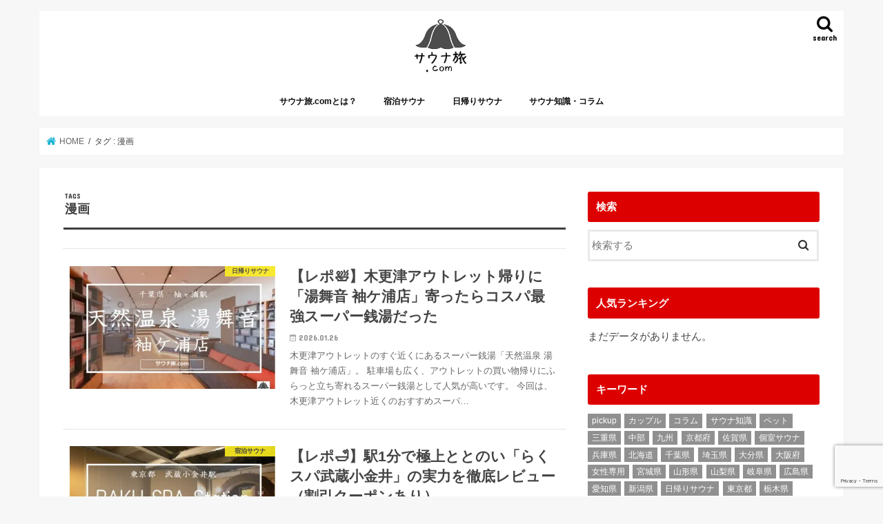

--- FILE ---
content_type: text/html; charset=UTF-8
request_url: https://sauna-tabi.com/tag/%E6%BC%AB%E7%94%BB/
body_size: 19989
content:
<!doctype html>
<html dir="ltr" lang="ja"
	prefix="og: https://ogp.me/ns#" >

<head>
<meta charset="utf-8">
<meta http-equiv="X-UA-Compatible" content="IE=edge">
<title>漫画 - サウナ旅ドットコム</title>
<meta name="HandheldFriendly" content="True">
<meta name="MobileOptimized" content="320">
<meta name="viewport" content="width=device-width, initial-scale=1"/>

<link rel="apple-touch-icon" href="https://sauna-tabi.com/wp-content/uploads/2023/08/サウナ旅comロゴ.png"><link rel="icon" href="https://sauna-tabi.com/wp-content/uploads/2023/08/サウナ旅comロゴ.png">
<link rel="pingback" href="https://sauna-tabi.com/xmlrpc.php">

<!--[if IE]>
<link rel="shortcut icon" href="https://sauna-tabi.com/wp-content/uploads/2023/08/サウナ旅comロゴ.png"><![endif]-->


<script type="text/javascript">var vc_sid="3701183"</script>
<script type="text/javascript" src="//vpj.valuecommerce.com/vcparam_pvd.js" async></script>

		<!-- All in One SEO 4.4.3 - aioseo.com -->
		<meta name="robots" content="noindex, max-snippet:-1, max-image-preview:large, max-video-preview:-1" />
		<meta name="google-site-verification" content="kI_tDo6kyKkHtWlMQdm5VjoO6kR8SKPL9Ixk9BUGNwI" />
		<link rel="canonical" href="https://sauna-tabi.com/tag/%E6%BC%AB%E7%94%BB/" />
		<link rel="next" href="https://sauna-tabi.com/tag/%E6%BC%AB%E7%94%BB/page/2/" />
		<meta name="generator" content="All in One SEO (AIOSEO) 4.4.3" />
		<script type="application/ld+json" class="aioseo-schema">
			{"@context":"https:\/\/schema.org","@graph":[{"@type":"BreadcrumbList","@id":"https:\/\/sauna-tabi.com\/tag\/%E6%BC%AB%E7%94%BB\/#breadcrumblist","itemListElement":[{"@type":"ListItem","@id":"https:\/\/sauna-tabi.com\/#listItem","position":1,"item":{"@type":"WebPage","@id":"https:\/\/sauna-tabi.com\/","name":"\u30db\u30fc\u30e0","description":"\u3068\u3068\u306e\u3046\u3001\u6cca\u307e\u308b\u3002\u30b5\u30a6\u30ca\u65c5.com\u306f\u3001\u30b5\u30a6\u30ca\u65c5\u304c\u3082\u3063\u3068\u597d\u304d\u306b\u306a\u308b\u3001\u30b5\u30a6\u30ca\uff06\u30db\u30c6\u30eb \u30dd\u30fc\u30bf\u30eb\u30b5\u30a4\u30c8\u3067\u3059\u3002","url":"https:\/\/sauna-tabi.com\/"},"nextItem":"https:\/\/sauna-tabi.com\/tag\/%e6%bc%ab%e7%94%bb\/#listItem"},{"@type":"ListItem","@id":"https:\/\/sauna-tabi.com\/tag\/%e6%bc%ab%e7%94%bb\/#listItem","position":2,"item":{"@type":"WebPage","@id":"https:\/\/sauna-tabi.com\/tag\/%e6%bc%ab%e7%94%bb\/","name":"\u6f2b\u753b","url":"https:\/\/sauna-tabi.com\/tag\/%e6%bc%ab%e7%94%bb\/"},"previousItem":"https:\/\/sauna-tabi.com\/#listItem"}]},{"@type":"CollectionPage","@id":"https:\/\/sauna-tabi.com\/tag\/%E6%BC%AB%E7%94%BB\/#collectionpage","url":"https:\/\/sauna-tabi.com\/tag\/%E6%BC%AB%E7%94%BB\/","name":"\u6f2b\u753b - \u30b5\u30a6\u30ca\u65c5\u30c9\u30c3\u30c8\u30b3\u30e0","inLanguage":"ja","isPartOf":{"@id":"https:\/\/sauna-tabi.com\/#website"},"breadcrumb":{"@id":"https:\/\/sauna-tabi.com\/tag\/%E6%BC%AB%E7%94%BB\/#breadcrumblist"}},{"@type":"Person","@id":"https:\/\/sauna-tabi.com\/#person","name":"\u30b5\u30a6\u30ca\u65c5.com","image":{"@type":"ImageObject","@id":"https:\/\/sauna-tabi.com\/tag\/%E6%BC%AB%E7%94%BB\/#personImage","url":"https:\/\/sauna-tabi.com\/wp-content\/uploads\/2023\/12\/cropped-314925250a71cba4d1e64dd5d827d10e-96x96.png","width":96,"height":96,"caption":"\u30b5\u30a6\u30ca\u65c5.com"}},{"@type":"WebSite","@id":"https:\/\/sauna-tabi.com\/#website","url":"https:\/\/sauna-tabi.com\/","name":"\u30b5\u30a6\u30ca\u65c5\u30c9\u30c3\u30c8\u30b3\u30e0","inLanguage":"ja","publisher":{"@id":"https:\/\/sauna-tabi.com\/#person"}}]}
		</script>
		<!-- All in One SEO -->

<link rel='dns-prefetch' href='//ajax.googleapis.com' />
<link rel='dns-prefetch' href='//stats.wp.com' />
<link rel='dns-prefetch' href='//fonts.googleapis.com' />
<link rel='dns-prefetch' href='//maxcdn.bootstrapcdn.com' />
<link rel="alternate" type="application/rss+xml" title="サウナ旅ドットコム &raquo; フィード" href="https://sauna-tabi.com/feed/" />
<link rel="alternate" type="application/rss+xml" title="サウナ旅ドットコム &raquo; コメントフィード" href="https://sauna-tabi.com/comments/feed/" />
<link rel="alternate" type="application/rss+xml" title="サウナ旅ドットコム &raquo; 漫画 タグのフィード" href="https://sauna-tabi.com/tag/%e6%bc%ab%e7%94%bb/feed/" />
		<!-- This site uses the Google Analytics by MonsterInsights plugin v9.11.1 - Using Analytics tracking - https://www.monsterinsights.com/ -->
							<script src="//www.googletagmanager.com/gtag/js?id=G-MQP0CKRRH7"  data-cfasync="false" data-wpfc-render="false" type="text/javascript" async></script>
			<script data-cfasync="false" data-wpfc-render="false" type="text/javascript">
				var mi_version = '9.11.1';
				var mi_track_user = true;
				var mi_no_track_reason = '';
								var MonsterInsightsDefaultLocations = {"page_location":"https:\/\/sauna-tabi.com\/tag\/%E6%BC%AB%E7%94%BB\/"};
								if ( typeof MonsterInsightsPrivacyGuardFilter === 'function' ) {
					var MonsterInsightsLocations = (typeof MonsterInsightsExcludeQuery === 'object') ? MonsterInsightsPrivacyGuardFilter( MonsterInsightsExcludeQuery ) : MonsterInsightsPrivacyGuardFilter( MonsterInsightsDefaultLocations );
				} else {
					var MonsterInsightsLocations = (typeof MonsterInsightsExcludeQuery === 'object') ? MonsterInsightsExcludeQuery : MonsterInsightsDefaultLocations;
				}

								var disableStrs = [
										'ga-disable-G-MQP0CKRRH7',
									];

				/* Function to detect opted out users */
				function __gtagTrackerIsOptedOut() {
					for (var index = 0; index < disableStrs.length; index++) {
						if (document.cookie.indexOf(disableStrs[index] + '=true') > -1) {
							return true;
						}
					}

					return false;
				}

				/* Disable tracking if the opt-out cookie exists. */
				if (__gtagTrackerIsOptedOut()) {
					for (var index = 0; index < disableStrs.length; index++) {
						window[disableStrs[index]] = true;
					}
				}

				/* Opt-out function */
				function __gtagTrackerOptout() {
					for (var index = 0; index < disableStrs.length; index++) {
						document.cookie = disableStrs[index] + '=true; expires=Thu, 31 Dec 2099 23:59:59 UTC; path=/';
						window[disableStrs[index]] = true;
					}
				}

				if ('undefined' === typeof gaOptout) {
					function gaOptout() {
						__gtagTrackerOptout();
					}
				}
								window.dataLayer = window.dataLayer || [];

				window.MonsterInsightsDualTracker = {
					helpers: {},
					trackers: {},
				};
				if (mi_track_user) {
					function __gtagDataLayer() {
						dataLayer.push(arguments);
					}

					function __gtagTracker(type, name, parameters) {
						if (!parameters) {
							parameters = {};
						}

						if (parameters.send_to) {
							__gtagDataLayer.apply(null, arguments);
							return;
						}

						if (type === 'event') {
														parameters.send_to = monsterinsights_frontend.v4_id;
							var hookName = name;
							if (typeof parameters['event_category'] !== 'undefined') {
								hookName = parameters['event_category'] + ':' + name;
							}

							if (typeof MonsterInsightsDualTracker.trackers[hookName] !== 'undefined') {
								MonsterInsightsDualTracker.trackers[hookName](parameters);
							} else {
								__gtagDataLayer('event', name, parameters);
							}
							
						} else {
							__gtagDataLayer.apply(null, arguments);
						}
					}

					__gtagTracker('js', new Date());
					__gtagTracker('set', {
						'developer_id.dZGIzZG': true,
											});
					if ( MonsterInsightsLocations.page_location ) {
						__gtagTracker('set', MonsterInsightsLocations);
					}
										__gtagTracker('config', 'G-MQP0CKRRH7', {"forceSSL":"true","link_attribution":"true"} );
										window.gtag = __gtagTracker;										(function () {
						/* https://developers.google.com/analytics/devguides/collection/analyticsjs/ */
						/* ga and __gaTracker compatibility shim. */
						var noopfn = function () {
							return null;
						};
						var newtracker = function () {
							return new Tracker();
						};
						var Tracker = function () {
							return null;
						};
						var p = Tracker.prototype;
						p.get = noopfn;
						p.set = noopfn;
						p.send = function () {
							var args = Array.prototype.slice.call(arguments);
							args.unshift('send');
							__gaTracker.apply(null, args);
						};
						var __gaTracker = function () {
							var len = arguments.length;
							if (len === 0) {
								return;
							}
							var f = arguments[len - 1];
							if (typeof f !== 'object' || f === null || typeof f.hitCallback !== 'function') {
								if ('send' === arguments[0]) {
									var hitConverted, hitObject = false, action;
									if ('event' === arguments[1]) {
										if ('undefined' !== typeof arguments[3]) {
											hitObject = {
												'eventAction': arguments[3],
												'eventCategory': arguments[2],
												'eventLabel': arguments[4],
												'value': arguments[5] ? arguments[5] : 1,
											}
										}
									}
									if ('pageview' === arguments[1]) {
										if ('undefined' !== typeof arguments[2]) {
											hitObject = {
												'eventAction': 'page_view',
												'page_path': arguments[2],
											}
										}
									}
									if (typeof arguments[2] === 'object') {
										hitObject = arguments[2];
									}
									if (typeof arguments[5] === 'object') {
										Object.assign(hitObject, arguments[5]);
									}
									if ('undefined' !== typeof arguments[1].hitType) {
										hitObject = arguments[1];
										if ('pageview' === hitObject.hitType) {
											hitObject.eventAction = 'page_view';
										}
									}
									if (hitObject) {
										action = 'timing' === arguments[1].hitType ? 'timing_complete' : hitObject.eventAction;
										hitConverted = mapArgs(hitObject);
										__gtagTracker('event', action, hitConverted);
									}
								}
								return;
							}

							function mapArgs(args) {
								var arg, hit = {};
								var gaMap = {
									'eventCategory': 'event_category',
									'eventAction': 'event_action',
									'eventLabel': 'event_label',
									'eventValue': 'event_value',
									'nonInteraction': 'non_interaction',
									'timingCategory': 'event_category',
									'timingVar': 'name',
									'timingValue': 'value',
									'timingLabel': 'event_label',
									'page': 'page_path',
									'location': 'page_location',
									'title': 'page_title',
									'referrer' : 'page_referrer',
								};
								for (arg in args) {
																		if (!(!args.hasOwnProperty(arg) || !gaMap.hasOwnProperty(arg))) {
										hit[gaMap[arg]] = args[arg];
									} else {
										hit[arg] = args[arg];
									}
								}
								return hit;
							}

							try {
								f.hitCallback();
							} catch (ex) {
							}
						};
						__gaTracker.create = newtracker;
						__gaTracker.getByName = newtracker;
						__gaTracker.getAll = function () {
							return [];
						};
						__gaTracker.remove = noopfn;
						__gaTracker.loaded = true;
						window['__gaTracker'] = __gaTracker;
					})();
									} else {
										console.log("");
					(function () {
						function __gtagTracker() {
							return null;
						}

						window['__gtagTracker'] = __gtagTracker;
						window['gtag'] = __gtagTracker;
					})();
									}
			</script>
							<!-- / Google Analytics by MonsterInsights -->
		<style id='wp-img-auto-sizes-contain-inline-css' type='text/css'>
img:is([sizes=auto i],[sizes^="auto," i]){contain-intrinsic-size:3000px 1500px}
/*# sourceURL=wp-img-auto-sizes-contain-inline-css */
</style>
<style id='wp-emoji-styles-inline-css' type='text/css'>

	img.wp-smiley, img.emoji {
		display: inline !important;
		border: none !important;
		box-shadow: none !important;
		height: 1em !important;
		width: 1em !important;
		margin: 0 0.07em !important;
		vertical-align: -0.1em !important;
		background: none !important;
		padding: 0 !important;
	}
/*# sourceURL=wp-emoji-styles-inline-css */
</style>
<style id='wp-block-library-inline-css' type='text/css'>
:root{--wp-block-synced-color:#7a00df;--wp-block-synced-color--rgb:122,0,223;--wp-bound-block-color:var(--wp-block-synced-color);--wp-editor-canvas-background:#ddd;--wp-admin-theme-color:#007cba;--wp-admin-theme-color--rgb:0,124,186;--wp-admin-theme-color-darker-10:#006ba1;--wp-admin-theme-color-darker-10--rgb:0,107,160.5;--wp-admin-theme-color-darker-20:#005a87;--wp-admin-theme-color-darker-20--rgb:0,90,135;--wp-admin-border-width-focus:2px}@media (min-resolution:192dpi){:root{--wp-admin-border-width-focus:1.5px}}.wp-element-button{cursor:pointer}:root .has-very-light-gray-background-color{background-color:#eee}:root .has-very-dark-gray-background-color{background-color:#313131}:root .has-very-light-gray-color{color:#eee}:root .has-very-dark-gray-color{color:#313131}:root .has-vivid-green-cyan-to-vivid-cyan-blue-gradient-background{background:linear-gradient(135deg,#00d084,#0693e3)}:root .has-purple-crush-gradient-background{background:linear-gradient(135deg,#34e2e4,#4721fb 50%,#ab1dfe)}:root .has-hazy-dawn-gradient-background{background:linear-gradient(135deg,#faaca8,#dad0ec)}:root .has-subdued-olive-gradient-background{background:linear-gradient(135deg,#fafae1,#67a671)}:root .has-atomic-cream-gradient-background{background:linear-gradient(135deg,#fdd79a,#004a59)}:root .has-nightshade-gradient-background{background:linear-gradient(135deg,#330968,#31cdcf)}:root .has-midnight-gradient-background{background:linear-gradient(135deg,#020381,#2874fc)}:root{--wp--preset--font-size--normal:16px;--wp--preset--font-size--huge:42px}.has-regular-font-size{font-size:1em}.has-larger-font-size{font-size:2.625em}.has-normal-font-size{font-size:var(--wp--preset--font-size--normal)}.has-huge-font-size{font-size:var(--wp--preset--font-size--huge)}.has-text-align-center{text-align:center}.has-text-align-left{text-align:left}.has-text-align-right{text-align:right}.has-fit-text{white-space:nowrap!important}#end-resizable-editor-section{display:none}.aligncenter{clear:both}.items-justified-left{justify-content:flex-start}.items-justified-center{justify-content:center}.items-justified-right{justify-content:flex-end}.items-justified-space-between{justify-content:space-between}.screen-reader-text{border:0;clip-path:inset(50%);height:1px;margin:-1px;overflow:hidden;padding:0;position:absolute;width:1px;word-wrap:normal!important}.screen-reader-text:focus{background-color:#ddd;clip-path:none;color:#444;display:block;font-size:1em;height:auto;left:5px;line-height:normal;padding:15px 23px 14px;text-decoration:none;top:5px;width:auto;z-index:100000}html :where(.has-border-color){border-style:solid}html :where([style*=border-top-color]){border-top-style:solid}html :where([style*=border-right-color]){border-right-style:solid}html :where([style*=border-bottom-color]){border-bottom-style:solid}html :where([style*=border-left-color]){border-left-style:solid}html :where([style*=border-width]){border-style:solid}html :where([style*=border-top-width]){border-top-style:solid}html :where([style*=border-right-width]){border-right-style:solid}html :where([style*=border-bottom-width]){border-bottom-style:solid}html :where([style*=border-left-width]){border-left-style:solid}html :where(img[class*=wp-image-]){height:auto;max-width:100%}:where(figure){margin:0 0 1em}html :where(.is-position-sticky){--wp-admin--admin-bar--position-offset:var(--wp-admin--admin-bar--height,0px)}@media screen and (max-width:600px){html :where(.is-position-sticky){--wp-admin--admin-bar--position-offset:0px}}
.has-text-align-justify{text-align:justify;}

/*# sourceURL=wp-block-library-inline-css */
</style><style id='global-styles-inline-css' type='text/css'>
:root{--wp--preset--aspect-ratio--square: 1;--wp--preset--aspect-ratio--4-3: 4/3;--wp--preset--aspect-ratio--3-4: 3/4;--wp--preset--aspect-ratio--3-2: 3/2;--wp--preset--aspect-ratio--2-3: 2/3;--wp--preset--aspect-ratio--16-9: 16/9;--wp--preset--aspect-ratio--9-16: 9/16;--wp--preset--color--black: #000000;--wp--preset--color--cyan-bluish-gray: #abb8c3;--wp--preset--color--white: #ffffff;--wp--preset--color--pale-pink: #f78da7;--wp--preset--color--vivid-red: #cf2e2e;--wp--preset--color--luminous-vivid-orange: #ff6900;--wp--preset--color--luminous-vivid-amber: #fcb900;--wp--preset--color--light-green-cyan: #7bdcb5;--wp--preset--color--vivid-green-cyan: #00d084;--wp--preset--color--pale-cyan-blue: #8ed1fc;--wp--preset--color--vivid-cyan-blue: #0693e3;--wp--preset--color--vivid-purple: #9b51e0;--wp--preset--gradient--vivid-cyan-blue-to-vivid-purple: linear-gradient(135deg,rgb(6,147,227) 0%,rgb(155,81,224) 100%);--wp--preset--gradient--light-green-cyan-to-vivid-green-cyan: linear-gradient(135deg,rgb(122,220,180) 0%,rgb(0,208,130) 100%);--wp--preset--gradient--luminous-vivid-amber-to-luminous-vivid-orange: linear-gradient(135deg,rgb(252,185,0) 0%,rgb(255,105,0) 100%);--wp--preset--gradient--luminous-vivid-orange-to-vivid-red: linear-gradient(135deg,rgb(255,105,0) 0%,rgb(207,46,46) 100%);--wp--preset--gradient--very-light-gray-to-cyan-bluish-gray: linear-gradient(135deg,rgb(238,238,238) 0%,rgb(169,184,195) 100%);--wp--preset--gradient--cool-to-warm-spectrum: linear-gradient(135deg,rgb(74,234,220) 0%,rgb(151,120,209) 20%,rgb(207,42,186) 40%,rgb(238,44,130) 60%,rgb(251,105,98) 80%,rgb(254,248,76) 100%);--wp--preset--gradient--blush-light-purple: linear-gradient(135deg,rgb(255,206,236) 0%,rgb(152,150,240) 100%);--wp--preset--gradient--blush-bordeaux: linear-gradient(135deg,rgb(254,205,165) 0%,rgb(254,45,45) 50%,rgb(107,0,62) 100%);--wp--preset--gradient--luminous-dusk: linear-gradient(135deg,rgb(255,203,112) 0%,rgb(199,81,192) 50%,rgb(65,88,208) 100%);--wp--preset--gradient--pale-ocean: linear-gradient(135deg,rgb(255,245,203) 0%,rgb(182,227,212) 50%,rgb(51,167,181) 100%);--wp--preset--gradient--electric-grass: linear-gradient(135deg,rgb(202,248,128) 0%,rgb(113,206,126) 100%);--wp--preset--gradient--midnight: linear-gradient(135deg,rgb(2,3,129) 0%,rgb(40,116,252) 100%);--wp--preset--font-size--small: 13px;--wp--preset--font-size--medium: 20px;--wp--preset--font-size--large: 36px;--wp--preset--font-size--x-large: 42px;--wp--preset--spacing--20: 0.44rem;--wp--preset--spacing--30: 0.67rem;--wp--preset--spacing--40: 1rem;--wp--preset--spacing--50: 1.5rem;--wp--preset--spacing--60: 2.25rem;--wp--preset--spacing--70: 3.38rem;--wp--preset--spacing--80: 5.06rem;--wp--preset--shadow--natural: 6px 6px 9px rgba(0, 0, 0, 0.2);--wp--preset--shadow--deep: 12px 12px 50px rgba(0, 0, 0, 0.4);--wp--preset--shadow--sharp: 6px 6px 0px rgba(0, 0, 0, 0.2);--wp--preset--shadow--outlined: 6px 6px 0px -3px rgb(255, 255, 255), 6px 6px rgb(0, 0, 0);--wp--preset--shadow--crisp: 6px 6px 0px rgb(0, 0, 0);}:where(.is-layout-flex){gap: 0.5em;}:where(.is-layout-grid){gap: 0.5em;}body .is-layout-flex{display: flex;}.is-layout-flex{flex-wrap: wrap;align-items: center;}.is-layout-flex > :is(*, div){margin: 0;}body .is-layout-grid{display: grid;}.is-layout-grid > :is(*, div){margin: 0;}:where(.wp-block-columns.is-layout-flex){gap: 2em;}:where(.wp-block-columns.is-layout-grid){gap: 2em;}:where(.wp-block-post-template.is-layout-flex){gap: 1.25em;}:where(.wp-block-post-template.is-layout-grid){gap: 1.25em;}.has-black-color{color: var(--wp--preset--color--black) !important;}.has-cyan-bluish-gray-color{color: var(--wp--preset--color--cyan-bluish-gray) !important;}.has-white-color{color: var(--wp--preset--color--white) !important;}.has-pale-pink-color{color: var(--wp--preset--color--pale-pink) !important;}.has-vivid-red-color{color: var(--wp--preset--color--vivid-red) !important;}.has-luminous-vivid-orange-color{color: var(--wp--preset--color--luminous-vivid-orange) !important;}.has-luminous-vivid-amber-color{color: var(--wp--preset--color--luminous-vivid-amber) !important;}.has-light-green-cyan-color{color: var(--wp--preset--color--light-green-cyan) !important;}.has-vivid-green-cyan-color{color: var(--wp--preset--color--vivid-green-cyan) !important;}.has-pale-cyan-blue-color{color: var(--wp--preset--color--pale-cyan-blue) !important;}.has-vivid-cyan-blue-color{color: var(--wp--preset--color--vivid-cyan-blue) !important;}.has-vivid-purple-color{color: var(--wp--preset--color--vivid-purple) !important;}.has-black-background-color{background-color: var(--wp--preset--color--black) !important;}.has-cyan-bluish-gray-background-color{background-color: var(--wp--preset--color--cyan-bluish-gray) !important;}.has-white-background-color{background-color: var(--wp--preset--color--white) !important;}.has-pale-pink-background-color{background-color: var(--wp--preset--color--pale-pink) !important;}.has-vivid-red-background-color{background-color: var(--wp--preset--color--vivid-red) !important;}.has-luminous-vivid-orange-background-color{background-color: var(--wp--preset--color--luminous-vivid-orange) !important;}.has-luminous-vivid-amber-background-color{background-color: var(--wp--preset--color--luminous-vivid-amber) !important;}.has-light-green-cyan-background-color{background-color: var(--wp--preset--color--light-green-cyan) !important;}.has-vivid-green-cyan-background-color{background-color: var(--wp--preset--color--vivid-green-cyan) !important;}.has-pale-cyan-blue-background-color{background-color: var(--wp--preset--color--pale-cyan-blue) !important;}.has-vivid-cyan-blue-background-color{background-color: var(--wp--preset--color--vivid-cyan-blue) !important;}.has-vivid-purple-background-color{background-color: var(--wp--preset--color--vivid-purple) !important;}.has-black-border-color{border-color: var(--wp--preset--color--black) !important;}.has-cyan-bluish-gray-border-color{border-color: var(--wp--preset--color--cyan-bluish-gray) !important;}.has-white-border-color{border-color: var(--wp--preset--color--white) !important;}.has-pale-pink-border-color{border-color: var(--wp--preset--color--pale-pink) !important;}.has-vivid-red-border-color{border-color: var(--wp--preset--color--vivid-red) !important;}.has-luminous-vivid-orange-border-color{border-color: var(--wp--preset--color--luminous-vivid-orange) !important;}.has-luminous-vivid-amber-border-color{border-color: var(--wp--preset--color--luminous-vivid-amber) !important;}.has-light-green-cyan-border-color{border-color: var(--wp--preset--color--light-green-cyan) !important;}.has-vivid-green-cyan-border-color{border-color: var(--wp--preset--color--vivid-green-cyan) !important;}.has-pale-cyan-blue-border-color{border-color: var(--wp--preset--color--pale-cyan-blue) !important;}.has-vivid-cyan-blue-border-color{border-color: var(--wp--preset--color--vivid-cyan-blue) !important;}.has-vivid-purple-border-color{border-color: var(--wp--preset--color--vivid-purple) !important;}.has-vivid-cyan-blue-to-vivid-purple-gradient-background{background: var(--wp--preset--gradient--vivid-cyan-blue-to-vivid-purple) !important;}.has-light-green-cyan-to-vivid-green-cyan-gradient-background{background: var(--wp--preset--gradient--light-green-cyan-to-vivid-green-cyan) !important;}.has-luminous-vivid-amber-to-luminous-vivid-orange-gradient-background{background: var(--wp--preset--gradient--luminous-vivid-amber-to-luminous-vivid-orange) !important;}.has-luminous-vivid-orange-to-vivid-red-gradient-background{background: var(--wp--preset--gradient--luminous-vivid-orange-to-vivid-red) !important;}.has-very-light-gray-to-cyan-bluish-gray-gradient-background{background: var(--wp--preset--gradient--very-light-gray-to-cyan-bluish-gray) !important;}.has-cool-to-warm-spectrum-gradient-background{background: var(--wp--preset--gradient--cool-to-warm-spectrum) !important;}.has-blush-light-purple-gradient-background{background: var(--wp--preset--gradient--blush-light-purple) !important;}.has-blush-bordeaux-gradient-background{background: var(--wp--preset--gradient--blush-bordeaux) !important;}.has-luminous-dusk-gradient-background{background: var(--wp--preset--gradient--luminous-dusk) !important;}.has-pale-ocean-gradient-background{background: var(--wp--preset--gradient--pale-ocean) !important;}.has-electric-grass-gradient-background{background: var(--wp--preset--gradient--electric-grass) !important;}.has-midnight-gradient-background{background: var(--wp--preset--gradient--midnight) !important;}.has-small-font-size{font-size: var(--wp--preset--font-size--small) !important;}.has-medium-font-size{font-size: var(--wp--preset--font-size--medium) !important;}.has-large-font-size{font-size: var(--wp--preset--font-size--large) !important;}.has-x-large-font-size{font-size: var(--wp--preset--font-size--x-large) !important;}
/*# sourceURL=global-styles-inline-css */
</style>

<style id='classic-theme-styles-inline-css' type='text/css'>
/*! This file is auto-generated */
.wp-block-button__link{color:#fff;background-color:#32373c;border-radius:9999px;box-shadow:none;text-decoration:none;padding:calc(.667em + 2px) calc(1.333em + 2px);font-size:1.125em}.wp-block-file__button{background:#32373c;color:#fff;text-decoration:none}
/*# sourceURL=/wp-includes/css/classic-themes.min.css */
</style>
<link rel='stylesheet' id='contact-form-7-css' href='https://sauna-tabi.com/wp-content/plugins/contact-form-7/includes/css/styles.css' type='text/css' media='all' />
<link rel='stylesheet' id='toc-screen-css' href='https://sauna-tabi.com/wp-content/plugins/table-of-contents-plus/screen.min.css' type='text/css' media='all' />
<style id='toc-screen-inline-css' type='text/css'>
div#toc_container {width: 325px;}div#toc_container ul li {font-size: 14px;}
/*# sourceURL=toc-screen-inline-css */
</style>
<link rel='stylesheet' id='wordpress-popular-posts-css-css' href='https://sauna-tabi.com/wp-content/plugins/wordpress-popular-posts/assets/css/wpp.css' type='text/css' media='all' />
<link rel='stylesheet' id='style-css' href='https://sauna-tabi.com/wp-content/themes/jstork/style.css' type='text/css' media='all' />
<link rel='stylesheet' id='child-style-css' href='https://sauna-tabi.com/wp-content/themes/jstork_custom/style.css' type='text/css' media='all' />
<link rel='stylesheet' id='slick-css' href='https://sauna-tabi.com/wp-content/themes/jstork/library/css/slick.css' type='text/css' media='all' />
<link rel='stylesheet' id='shortcode-css' href='https://sauna-tabi.com/wp-content/themes/jstork/library/css/shortcode.css' type='text/css' media='all' />
<link rel='stylesheet' id='gf_Concert-css' href='//fonts.googleapis.com/css?family=Concert+One' type='text/css' media='all' />
<link rel='stylesheet' id='gf_Lato-css' href='//fonts.googleapis.com/css?family=Lato' type='text/css' media='all' />
<link rel='stylesheet' id='fontawesome-css' href='//maxcdn.bootstrapcdn.com/font-awesome/4.7.0/css/font-awesome.min.css' type='text/css' media='all' />
<link rel='stylesheet' id='remodal-css' href='https://sauna-tabi.com/wp-content/themes/jstork/library/css/remodal.css' type='text/css' media='all' />
<link rel='stylesheet' id='animate-css' href='https://sauna-tabi.com/wp-content/themes/jstork/library/css/animate.min.css' type='text/css' media='all' />
<link rel='stylesheet' id='jetpack_css-css' href='https://sauna-tabi.com/wp-content/plugins/jetpack/css/jetpack.css' type='text/css' media='all' />
<script type="text/javascript" src="https://sauna-tabi.com/wp-content/plugins/google-analytics-for-wordpress/assets/js/frontend-gtag.min.js" id="monsterinsights-frontend-script-js" async="async" data-wp-strategy="async"></script>
<script data-cfasync="false" data-wpfc-render="false" type="text/javascript" id='monsterinsights-frontend-script-js-extra'>/* <![CDATA[ */
var monsterinsights_frontend = {"js_events_tracking":"true","download_extensions":"doc,pdf,ppt,zip,xls,docx,pptx,xlsx","inbound_paths":"[{\"path\":\"\\\/go\\\/\",\"label\":\"affiliate\"},{\"path\":\"\\\/recommend\\\/\",\"label\":\"affiliate\"}]","home_url":"https:\/\/sauna-tabi.com","hash_tracking":"false","v4_id":"G-MQP0CKRRH7"};/* ]]> */
</script>
<script type="text/javascript" src="//ajax.googleapis.com/ajax/libs/jquery/1.12.4/jquery.min.js" id="jquery-js"></script>
<script type="application/json" id="wpp-json">

{"sampling_active":0,"sampling_rate":100,"ajax_url":"https:\/\/sauna-tabi.com\/wp-json\/wordpress-popular-posts\/v1\/popular-posts","api_url":"https:\/\/sauna-tabi.com\/wp-json\/wordpress-popular-posts","ID":0,"token":"6a343ade21","lang":0,"debug":0}
//# sourceURL=wpp-json

</script>
<script type="text/javascript" src="https://sauna-tabi.com/wp-content/plugins/wordpress-popular-posts/assets/js/wpp.min.js" id="wpp-js-js"></script>
<link rel="https://api.w.org/" href="https://sauna-tabi.com/wp-json/" /><link rel="alternate" title="JSON" type="application/json" href="https://sauna-tabi.com/wp-json/wp/v2/tags/12" /><link rel="EditURI" type="application/rsd+xml" title="RSD" href="https://sauna-tabi.com/xmlrpc.php?rsd" />

	<style>img#wpstats{display:none}</style>
		            <style id="wpp-loading-animation-styles">@-webkit-keyframes bgslide{from{background-position-x:0}to{background-position-x:-200%}}@keyframes bgslide{from{background-position-x:0}to{background-position-x:-200%}}.wpp-widget-placeholder,.wpp-widget-block-placeholder,.wpp-shortcode-placeholder{margin:0 auto;width:60px;height:3px;background:#dd3737;background:linear-gradient(90deg,#dd3737 0%,#571313 10%,#dd3737 100%);background-size:200% auto;border-radius:3px;-webkit-animation:bgslide 1s infinite linear;animation:bgslide 1s infinite linear}</style>
            <style type="text/css">
body{color: #3E3E3E;}
a, #breadcrumb li.bc_homelink a::before, .authorbox .author_sns li a::before{color: #1BB4D3;}
a:hover{color: #E69B9B;}
.article-footer .post-categories li a,.article-footer .tags a,.accordionBtn{  background: #1BB4D3;  border-color: #1BB4D3;}
.article-footer .tags a{color:#1BB4D3; background: none;}
.article-footer .post-categories li a:hover,.article-footer .tags a:hover,.accordionBtn.active{ background:#E69B9B;  border-color:#E69B9B;}
input[type="text"],input[type="password"],input[type="datetime"],input[type="datetime-local"],input[type="date"],input[type="month"],input[type="time"],input[type="week"],input[type="number"],input[type="email"],input[type="url"],input[type="search"],input[type="tel"],input[type="color"],select,textarea,.field { background-color: #ffffff;}
.header{color: #ffffff;}
.bgfull .header,.header.bg,.header #inner-header,.menu-sp{background: #ffffff;}
#logo a{color: #eeee22;}
#g_nav .nav li a,.nav_btn,.menu-sp a,.menu-sp a,.menu-sp > ul:after{color: #0a0909;}
#logo a:hover,#g_nav .nav li a:hover,.nav_btn:hover{color:#ed0000;}
@media only screen and (min-width: 768px) {
.nav > li > a:after{background: #ed0000;}
.nav ul {background: #666666;}
#g_nav .nav li ul.sub-menu li a{color: #f7f7f7;}
}
@media only screen and (max-width: 1165px) {
.site_description{background: #ffffff; color: #ffffff;}
}
#inner-content, #breadcrumb, .entry-content blockquote:before, .entry-content blockquote:after{background: #ffffff}
.top-post-list .post-list:before{background: #1BB4D3;}
.widget li a:after{color: #1BB4D3;}
.entry-content h2,.widgettitle,.accordion::before{background: #dd0000; color: #ffffff;}
.entry-content h3{border-color: #dd0000;}
.h_boader .entry-content h2{border-color: #dd0000; color: #3E3E3E;}
.h_balloon .entry-content h2:after{border-top-color: #dd0000;}
.entry-content ul li:before{ background: #dd0000;}
.entry-content ol li:before{ background: #dd0000;}
.post-list-card .post-list .eyecatch .cat-name,.top-post-list .post-list .eyecatch .cat-name,.byline .cat-name,.single .authorbox .author-newpost li .cat-name,.related-box li .cat-name,.carouselwrap .cat-name,.eyecatch .cat-name{background: #fcee21; color:  #444444;}
ul.wpp-list li a:before{background: #dd0000; color: #ffffff;}
.readmore a{border:1px solid #1BB4D3;color:#1BB4D3;}
.readmore a:hover{background:#1BB4D3;color:#fff;}
.btn-wrap a{background: #1BB4D3;border: 1px solid #1BB4D3;}
.btn-wrap a:hover{background: #E69B9B;border-color: #E69B9B;}
.btn-wrap.simple a{border:1px solid #1BB4D3;color:#1BB4D3;}
.btn-wrap.simple a:hover{background:#1BB4D3;}
.blue-btn, .comment-reply-link, #submit { background-color: #1BB4D3; }
.blue-btn:hover, .comment-reply-link:hover, #submit:hover, .blue-btn:focus, .comment-reply-link:focus, #submit:focus {background-color: #E69B9B; }
#sidebar1{color: #444444;}
.widget:not(.widget_text) a{color:#666666;}
.widget:not(.widget_text) a:hover{color:#999999;}
.bgfull #footer-top,#footer-top .inner,.cta-inner{background-color: #666666; color: #CACACA;}
.footer a,#footer-top a{color: #f7f7f7;}
#footer-top .widgettitle{color: #CACACA;}
.bgfull .footer,.footer.bg,.footer .inner {background-color: #666666;color: #CACACA;}
.footer-links li a:before{ color: #ffffff;}
.pagination a, .pagination span,.page-links a{border-color: #1BB4D3; color: #1BB4D3;}
.pagination .current,.pagination .current:hover,.page-links ul > li > span{background-color: #1BB4D3; border-color: #1BB4D3;}
.pagination a:hover, .pagination a:focus,.page-links a:hover, .page-links a:focus{background-color: #1BB4D3; color: #fff;}
</style>
<noscript><style>.lazyload[data-src]{display:none !important;}</style></noscript><style>.lazyload{background-image:none !important;}.lazyload:before{background-image:none !important;}</style><style type="text/css">.broken_link, a.broken_link {
	text-decoration: line-through;
}</style><style type="text/css">.removed_link, a.removed_link {
	text-decoration: line-through;
}</style>			<style type="text/css">
				/* If html does not have either class, do not show lazy loaded images. */
				html:not( .jetpack-lazy-images-js-enabled ):not( .js ) .jetpack-lazy-image {
					display: none;
				}
			</style>
			<script>
				document.documentElement.classList.add(
					'jetpack-lazy-images-js-enabled'
				);
			</script>
		<link rel="icon" href="https://sauna-tabi.com/wp-content/uploads/2023/08/cropped-サウナ旅comロゴ-32x32.png" sizes="32x32" />
<link rel="icon" href="https://sauna-tabi.com/wp-content/uploads/2023/08/cropped-サウナ旅comロゴ-192x192.png" sizes="192x192" />
<link rel="apple-touch-icon" href="https://sauna-tabi.com/wp-content/uploads/2023/08/cropped-サウナ旅comロゴ-180x180.png" />
<meta name="msapplication-TileImage" content="https://sauna-tabi.com/wp-content/uploads/2023/08/cropped-サウナ旅comロゴ-270x270.png" />
		<style type="text/css" id="wp-custom-css">
			/* マーカー線・黄色 */
.marker7{
background:linear-gradient(transparent 75%, #FFF33F 75%);
font-weight:normal; 
}

/* ************************************* */
/* カエレバ、ヨメレバ、トマレバ */
/* ************************************* */
/* 基本style */
.kaerebalink-box,
.booklink-box,
.tomarebalink-box{
border: 3px double #ccc;
padding: 3%;
margin: 1em 0 2.5em;
overflow: hidden;
font-size: small;
}
.kaerebalink-box a,
.booklink-box a,
.tomarebalink-box a{
text-decoration: none;
color: initial;
}
.kaerebalink-box a[target="_blank"]::after,
.booklink-box a[target="_blank"]::after,
.tomarebalink-box a[target="_blank"]::after{
content: none;
}
.kaerebalink-image,
.booklink-image,
.tomarebalink-image{
max-width: 150px;
text-align: center;
margin: 10px auto!important;
float: none!important;
}
.kaerebalink-name,
.booklink-name,
.tomarebalink-name{
font-weight: bold;
font-size: 120%;
line-height: 1.8!important;
margin-bottom: 10px!important;
}
.kaerebalink-name p:empty,
.booklink-name p:empty,
.tomarebalink-name p:empty{
display: none;
}
.kaerebalink-powered-date,
.booklink-powered-date,
.tomarebalink-powered-date,
.kaerebalink-detail,
.booklink-detail,
.tomarebalink-address{
font-size: 10px!important;
font-weight: normal;
}
.kaerebalink-link1,
.booklink-link2,
.tomarebalink-link1{
overflow: hidden;
}
.kaerebalink-link1 div,
.booklink-link2 div,
.tomarebalink-link1 div{
background-image: none!important;
margin: 0!important;
padding: 3px!important;
display: inline-block!important;
width: 48.5%;
}
.kaerebalink-link1 div a,
.booklink-link2 div a,
.tomarebalink-link1 div a{
border-width: 2px;
border-style: solid;
font-size: 90%;
font-weight: bold;
border-radius: 5px;
padding: 0.7em 0.3em;
width: 100%;
text-align: center;
display: block;
box-shadow: 1px 1px 2px rgba(0, 0, 0, 0.1);
}
.kaerebalink-link1 div a:hover,
.booklink-link2 div a:hover,
.tomarebalink-link1 div a:hover{
color: #fff;
box-shadow: 1px 4px 4px rgba(0, 0, 0, 0.15);
transform:translate(-1px, -2px);
}
.kaerebalink-link1 div a:active,
.booklink-link2 div a:active,
.tomarebalink-link1 div a:active{
transform:translate(0, 1px);
}
.kaerebalink-link1 div img,
.booklink-link2 div img,
.tomarebalink-link1 div img{
display: none;
}

/* 画面幅768px以上の場合のstyle */
@media only screen and (min-width: 768px) {
.kaerebalink-image,
.booklink-image,
.tomarebalink-image{
float: left!important;
margin: 0 1.5em 0.5em 0!important;
}
.kaerebalink-link1 div,
.booklink-link2 div,
.tomarebalink-link1 div{
width: 11em;
}
}


/* ▼ボタンカラーここから▼ */
.shoplinkamazon a{
color: #e89713;
}
.shoplinkrakuten a{
color: #d91414;
}
.shoplinkyahoo a{
color: #691ed5;
}
.shoplinkjalan a{
color: #ed5016;
}
.shoplinkjtb a{
color: #e10b0b;
}
.shoplinkknt a{
color: #0f75c2;
}
.shoplinkikyu a{
color: #18b412;
}
.shoplinkrurubu a{
color: #0f32a3;
}
.shoplinkamazon a:hover{
background-color: #e89713;
border-color: #e89713;
}
.shoplinkrakuten a:hover{
background-color: #d91414;
border-color: #d91414;
}
.shoplinkyahoo a:hover{
background-color: #691ed5;
border-color: #691ed5;
}
.shoplinkjalan a:hover{
background-color: #ed5016;
border-color: #ed5016;
}
.shoplinkjtb a:hover{
background-color: #e10b0b;
border-color: #e10b0b;
}
.shoplinkknt a:hover{
background-color: #0f75c2;
border-color: #0f75c2;
}
.shoplinkikyu a:hover{
background-color: #18b412;
border-color: #18b412;
}
.shoplinkrurubu a:hover{
background-color: #0f32a3;
border-color: #0f32a3;
}
/* ▲ボタンカラーここまで▲ */
/* ************************************* */
/* カエレバ、ヨメレバ、トマレバ */
/* ************************************* */		</style>
		</head>

<body class="archive tag tag-12 wp-theme-jstork wp-child-theme-jstork_custom bgnormal pannavi_on h_balloon sidebarright date_on">
	<div id="container">

<header class="header animated fadeIn headercenter" role="banner">
<div id="inner-header" class="wrap cf">
<div id="logo" class="gf">
<p class="h1 img"><a href="https://sauna-tabi.com"><img src="[data-uri]" alt="サウナ旅ドットコム" data-src="https://sauna-tabi.com/wp-content/uploads/2023/08/サウナ旅comロゴ.png" decoding="async" class="lazyload" data-eio-rwidth="534" data-eio-rheight="532"><noscript><img src="https://sauna-tabi.com/wp-content/uploads/2023/08/サウナ旅comロゴ.png" alt="サウナ旅ドットコム" data-eio="l"></noscript></a></p>
</div>

<a href="#searchbox" data-remodal-target="searchbox" class="nav_btn search_btn"><span class="text gf">search</span></a>

<nav id="g_nav" role="navigation">
<ul id="menu-%e3%82%b0%e3%83%ad%e3%83%bc%e3%83%90%e3%83%ab%e3%83%8a%e3%83%93%ef%bc%88%e4%b8%8a%e3%83%a1%e3%83%8b%e3%83%a5%e3%83%bc%ef%bc%89" class="nav top-nav cf"><li id="menu-item-42" class="menu-item menu-item-type-custom menu-item-object-custom menu-item-42"><a href="https://sauna-tabi.com/post_lp/lp/">サウナ旅.comとは？</a></li>
<li id="menu-item-40" class="menu-item menu-item-type-taxonomy menu-item-object-category menu-item-40"><a href="https://sauna-tabi.com/category/tabi/">宿泊サウナ</a></li>
<li id="menu-item-9721" class="menu-item menu-item-type-taxonomy menu-item-object-category menu-item-9721"><a href="https://sauna-tabi.com/category/higaeri/">日帰りサウナ</a></li>
<li id="menu-item-41" class="menu-item menu-item-type-taxonomy menu-item-object-category menu-item-41"><a href="https://sauna-tabi.com/category/kiji/">サウナ知識・コラム</a></li>
</ul></nav>

<a href="#spnavi" data-remodal-target="spnavi" class="nav_btn"><span class="text gf">menu</span></a>



</div>
</header>

<div class="remodal" data-remodal-id="spnavi" data-remodal-options="hashTracking:false">
<button data-remodal-action="close" class="remodal-close"><span class="text gf">CLOSE</span></button>
<div id="categories-2" class="widget widget_categories"><h4 class="widgettitle"><span>カテゴリー</span></h4>
			<ul>
					<li class="cat-item cat-item-3"><a href="https://sauna-tabi.com/category/kiji/">サウナ知識・コラム</a>
</li>
	<li class="cat-item cat-item-2"><a href="https://sauna-tabi.com/category/tabi/">宿泊サウナ</a>
</li>
	<li class="cat-item cat-item-23"><a href="https://sauna-tabi.com/category/higaeri/">日帰りサウナ</a>
</li>
			</ul>

			</div><button data-remodal-action="close" class="remodal-close"><span class="text gf">CLOSE</span></button>
</div>




<div class="remodal searchbox" data-remodal-id="searchbox" data-remodal-options="hashTracking:false">
<div class="search cf"><dl><dt>キーワードで記事を検索</dt><dd><form role="search" method="get" id="searchform" class="searchform cf" action="https://sauna-tabi.com/" >
		<input type="search" placeholder="検索する" value="" name="s" id="s" />
		<button type="submit" id="searchsubmit" ><i class="fa fa-search"></i></button>
		</form></dd></dl></div>
<button data-remodal-action="close" class="remodal-close"><span class="text gf">CLOSE</span></button>
</div>






<div id="breadcrumb" class="breadcrumb inner wrap cf"><ul itemscope itemtype="http://schema.org/BreadcrumbList"><li itemprop="itemListElement" itemscope itemtype="http://schema.org/ListItem" class="bc_homelink"><a itemprop="item" href="https://sauna-tabi.com/"><span itemprop="name"> HOME</span></a><meta itemprop="position" content="1" /></li><li itemprop="itemListElement" itemscope itemtype="http://schema.org/ListItem"><span itemprop="name">タグ : 漫画</span><meta itemprop="position" content="2" /></li></ul></div><div id="content">
<div id="inner-content" class="wrap cf">
<main id="main" class="m-all t-all d-5of7 cf" role="main">
<div class="archivettl">
<h1 class="archive-title ttl-tags h2">
漫画</h1>
</div>

		<div class="top-post-list">


<article class="post-list animated fadeIn post-19303 post type-post status-publish format-standard has-post-thumbnail category-higaeri tag-37 tag-higaeri tag-12 tag-42 article cf" role="article">
<a href="https://sauna-tabi.com/yubune-sodegaura/" rel="bookmark" title="【レポ&#x1f6c0;】木更津アウトレット帰りに「湯舞音 袖ケ浦店」寄ったらコスパ最強スーパー銭湯だった" class="cf">


<figure class="eyecatch">
<img width="486" height="290" src="https://sauna-tabi.com/wp-content/uploads/2026/01/saunatabi-yubune-sodegaura0-486x290.jpg" class="attachment-home-thum size-home-thum wp-post-image jetpack-lazy-image" alt decoding="async" fetchpriority="high" data-lazy-src="https://sauna-tabi.com/wp-content/uploads/2026/01/saunatabi-yubune-sodegaura0-486x290.jpg?is-pending-load=1" srcset="[data-uri]"><span class="cat-name cat-id-23">日帰りサウナ</span>
</figure>

<section class="entry-content">
<h1 class="h2 entry-title">【レポ&#x1f6c0;】木更津アウトレット帰りに「湯舞音 袖ケ浦店」寄ったらコスパ最強スーパー銭湯だった</h1>

<p class="byline entry-meta vcard">
<span class="date gf updated">2026.01.26</span>
<span class="writer name author"><span class="fn">サウナ旅.com</span></span>
</p>

<div class="description"><p>木更津アウトレットのすぐ近くにあるスーパー銭湯「天然温泉 湯舞音 袖ケ浦店」。 駐車場も広く、アウトレットの買い物帰りにふらっと立ち寄れるスーパー銭湯として人気が高いです。 今回は、木更津アウトレット近くのおすすめスーパ&#8230;</p>
</div>

</section>
</a>
</article>


<article class="post-list animated fadeIn post-19236 post type-post status-publish format-standard has-post-thumbnail category-tabi category-higaeri tag-47 tag-higaeri tag-10 tag-35 tag-12 article cf" role="article">
<a href="https://sauna-tabi.com/rakuspa-musashi/" rel="bookmark" title="【レポ&#x1f6c1;】駅1分で極上ととのい「らくスパ武蔵小金井」の実力を徹底レビュー（割引クーポンあり）" class="cf">


<figure class="eyecatch">
<img width="486" height="290" src="https://sauna-tabi.com/wp-content/uploads/2026/01/sauna-tabi-rakuspa-musashi0-486x290.jpg" class="attachment-home-thum size-home-thum wp-post-image jetpack-lazy-image" alt decoding="async" data-lazy-src="https://sauna-tabi.com/wp-content/uploads/2026/01/sauna-tabi-rakuspa-musashi0-486x290.jpg?is-pending-load=1" srcset="[data-uri]"><span class="cat-name cat-id-2">宿泊サウナ</span>
</figure>

<section class="entry-content">
<h1 class="h2 entry-title">【レポ&#x1f6c1;】駅1分で極上ととのい「らくスパ武蔵小金井」の実力を徹底レビュー（割引クーポンあり）</h1>

<p class="byline entry-meta vcard">
<span class="date gf updated">2026.01.13</span>
<span class="writer name author"><span class="fn">サウナ旅.com</span></span>
</p>

<div class="description"><p>武蔵小金井駅から徒歩1分の人気スーパー銭湯「Raku Spa Station武蔵小金井」。 お風呂・サウナ・漫画・岩盤浴で1日中遊べる最強コスパ施設として人気が高いです。 今回は、都内最強コスパのスーパー銭湯『rakus&#8230;</p>
</div>

</section>
</a>
</article>


<article class="post-list animated fadeIn post-19031 post type-post status-publish format-standard has-post-thumbnail category-higaeri tag-40 tag-higaeri tag-12 tag-42 tag-56 article cf" role="article">
<a href="https://sauna-tabi.com/manga-shizuoka/" rel="bookmark" title="【2026】静岡県の漫画が読めるスーパー銭湯９選！高コスパで1日中遊べるおすすめサウナ＆スパ施設まとめ" class="cf">


<figure class="eyecatch">
<img width="486" height="290" src="https://sauna-tabi.com/wp-content/uploads/2025/11/sauna-tabi-Manga-shizuoka-486x290.jpg" class="attachment-home-thum size-home-thum wp-post-image jetpack-lazy-image" alt decoding="async" data-lazy-src="https://sauna-tabi.com/wp-content/uploads/2025/11/sauna-tabi-Manga-shizuoka-486x290.jpg?is-pending-load=1" srcset="[data-uri]"><span class="cat-name cat-id-23">日帰りサウナ</span>
</figure>

<section class="entry-content">
<h1 class="h2 entry-title">【2026】静岡県の漫画が読めるスーパー銭湯９選！高コスパで1日中遊べるおすすめサウナ＆スパ施設まとめ</h1>

<p class="byline entry-meta vcard">
<span class="date gf updated">2025.12.19</span>
<span class="writer name author"><span class="fn">サウナ旅.com</span></span>
</p>

<div class="description"><p>静岡県には、漫画を読みながらサウナや温泉でまったりできるスーパー銭湯がたくさん！1日中楽しめてコスパも抜群のスポットばかりです。 今回は、全国の漫画が読めるスーパー銭湯・サウナの中から、『「静岡県」の漫画が読めるスーパー&#8230;</p>
</div>

</section>
</a>
</article>


<article class="post-list animated fadeIn post-19139 post type-post status-publish format-standard has-post-thumbnail category-tabi category-higaeri tag-47 tag-higaeri tag-10 tag-35 tag-12 tag-42 article cf" role="article">
<a href="https://sauna-tabi.com/rakuspa-fuchu/" rel="bookmark" title="【2026】RAKU SPA Station 府中は温泉＆サウナ好きが虜になる都会のオアシスだった" class="cf">


<figure class="eyecatch">
<img width="486" height="290" src="https://sauna-tabi.com/wp-content/uploads/2025/11/sauna-tabi-Rakuspa-fuchu0-486x290.jpg" class="attachment-home-thum size-home-thum wp-post-image jetpack-lazy-image" alt decoding="async" data-lazy-src="https://sauna-tabi.com/wp-content/uploads/2025/11/sauna-tabi-Rakuspa-fuchu0-486x290.jpg?is-pending-load=1" srcset="[data-uri]"><span class="cat-name cat-id-2">宿泊サウナ</span>
</figure>

<section class="entry-content">
<h1 class="h2 entry-title">【2026】RAKU SPA Station 府中は温泉＆サウナ好きが虜になる都会のオアシスだった</h1>

<p class="byline entry-meta vcard">
<span class="date gf updated">2025.12.08</span>
<span class="writer name author"><span class="fn">サウナ旅.com</span></span>
</p>

<div class="description"><p>府中駅から徒歩2分にあるスーパー銭湯「RAKU SPA Station 府中」。 天空サウナや天然温泉、2万冊の漫画に宿泊までできる、丸一日遊べるスパとしてサウナーから注目を集めています。 今回は、府中のコスパ最強スーパ&#8230;</p>
</div>

</section>
</a>
</article>


<article class="post-list animated fadeIn post-18853 post type-post status-publish format-standard has-post-thumbnail category-higaeri tag-47 tag-54 tag-higaeri tag-12 tag-38 article cf" role="article">
<a href="https://sauna-tabi.com/manga-hyogo/" rel="bookmark" title="【2026】兵庫県の漫画が読めるスーパー銭湯８選！高コスパで1日中遊べるおすすめサウナ＆スパ施設まとめ" class="cf">


<figure class="eyecatch">
<img width="486" height="290" src="https://sauna-tabi.com/wp-content/uploads/2025/10/sauna-tabi-Manga-hyogo1-486x290.jpg" class="attachment-home-thum size-home-thum wp-post-image jetpack-lazy-image" alt decoding="async" data-lazy-src="https://sauna-tabi.com/wp-content/uploads/2025/10/sauna-tabi-Manga-hyogo1-486x290.jpg?is-pending-load=1" srcset="[data-uri]"><span class="cat-name cat-id-23">日帰りサウナ</span>
</figure>

<section class="entry-content">
<h1 class="h2 entry-title">【2026】兵庫県の漫画が読めるスーパー銭湯８選！高コスパで1日中遊べるおすすめサウナ＆スパ施設まとめ</h1>

<p class="byline entry-meta vcard">
<span class="date gf updated">2025.11.26</span>
<span class="writer name author"><span class="fn">サウナ旅.com</span></span>
</p>

<div class="description"><p>兵庫県には、漫画を読みながら温泉やサウナでゆったり過ごせるスーパー銭湯がたくさんあります。 今回は、全国の漫画が読めるスーパー銭湯・サウナの中から、特に人気の高い『兵庫県の漫画が読めるスーパー銭湯』を厳選してご紹介します&#8230;</p>
</div>

</section>
</a>
</article>


<article class="post-list animated fadeIn post-18986 post type-post status-publish format-standard has-post-thumbnail category-tabi category-higaeri tag-47 tag-37 tag-higaeri tag-35 tag-12 tag-42 article cf" role="article">
<a href="https://sauna-tabi.com/u-neru/" rel="bookmark" title="【2026】千葉の天然温泉 湯〜ねるは漫画が読めて宿泊もできるコスパ最強スーパー銭湯だった" class="cf">


<figure class="eyecatch">
<img width="486" height="290" src="https://sauna-tabi.com/wp-content/uploads/2025/11/sauna-tabi-u-neru0-486x290.jpg" class="attachment-home-thum size-home-thum wp-post-image jetpack-lazy-image" alt decoding="async" data-lazy-src="https://sauna-tabi.com/wp-content/uploads/2025/11/sauna-tabi-u-neru0-486x290.jpg?is-pending-load=1" srcset="[data-uri]"><span class="cat-name cat-id-2">宿泊サウナ</span>
</figure>

<section class="entry-content">
<h1 class="h2 entry-title">【2026】千葉の天然温泉 湯〜ねるは漫画が読めて宿泊もできるコスパ最強スーパー銭湯だった</h1>

<p class="byline entry-meta vcard">
<span class="date gf updated">2025.11.19</span>
<span class="writer name author"><span class="fn">サウナ旅.com</span></span>
</p>

<div class="description"><p>千葉県習志野市にあるスーパー銭湯「天然温泉 湯〜ねる」。 新習志野駅すぐというアクセスの良さと、漫画が読めて宿泊もできる最強コスパ銭湯として人気が高いです。 今回は、千葉の漫画が読めて宿泊もできるスーパー銭湯『天然温泉 &#8230;</p>
</div>

</section>
</a>
</article>


<article class="post-list animated fadeIn post-18750 post type-post status-publish format-standard has-post-thumbnail category-higaeri tag-48 tag-higaeri tag-12 tag-42 article cf" role="article">
<a href="https://sauna-tabi.com/manga-saitama/" rel="bookmark" title="【2026】埼玉県の漫画が読めるスーパー銭湯10選！高コスパで1日中遊べるおすすめサウナ＆スパ施設まとめ" class="cf">


<figure class="eyecatch">
<img width="486" height="290" src="https://sauna-tabi.com/wp-content/uploads/2025/10/sauna-tabi-manga-saitama0-486x290.jpg" class="attachment-home-thum size-home-thum wp-post-image jetpack-lazy-image" alt decoding="async" data-lazy-src="https://sauna-tabi.com/wp-content/uploads/2025/10/sauna-tabi-manga-saitama0-486x290.jpg?is-pending-load=1" srcset="[data-uri]"><span class="cat-name cat-id-23">日帰りサウナ</span>
</figure>

<section class="entry-content">
<h1 class="h2 entry-title">【2026】埼玉県の漫画が読めるスーパー銭湯10選！高コスパで1日中遊べるおすすめサウナ＆スパ施設まとめ</h1>

<p class="byline entry-meta vcard">
<span class="date gf updated">2025.10.27</span>
<span class="writer name author"><span class="fn">サウナ旅.com</span></span>
</p>

<div class="description"><p>埼玉県のスーパー銭湯には、漫画を読みながらサウナや温泉でリラックスできる施設が充実！高コスパで1日中楽しめるスポットばかりです。 今回は、全国の漫画が読めるスーパー銭湯・サウナの中から、『「埼玉県」の漫画が読めるスーパー&#8230;</p>
</div>

</section>
</a>
</article>


<article class="post-list animated fadeIn post-18739 post type-post status-publish format-standard has-post-thumbnail category-higaeri tag-higaeri tag-10 tag-12 article cf" role="article">
<a href="https://sauna-tabi.com/rakuspa-kanda-kabu/" rel="bookmark" title="【株主優待】ラクスパ神田を無料体験！極楽湯の株を買ったらタダでrakuspaを楽しめる件" class="cf">


<figure class="eyecatch">
<img width="486" height="290" src="https://sauna-tabi.com/wp-content/uploads/2025/10/img_1607-486x290.jpg" class="attachment-home-thum size-home-thum wp-post-image jetpack-lazy-image" alt decoding="async" data-lazy-src="https://sauna-tabi.com/wp-content/uploads/2025/10/img_1607-486x290.jpg?is-pending-load=1" srcset="[data-uri]"><span class="cat-name cat-id-23">日帰りサウナ</span>
</figure>

<section class="entry-content">
<h1 class="h2 entry-title">【株主優待】ラクスパ神田を無料体験！極楽湯の株を買ったらタダでrakuspaを楽しめる件</h1>

<p class="byline entry-meta vcard">
<span class="date gf updated">2025.10.17</span>
<span class="writer name author"><span class="fn">くめやん（久米 大基）</span></span>
</p>

<div class="description"><p>東京都千代田区にあるスーパー銭湯「ラクスパ神田（RAKUSPA1010）」。 ぼくもよく行く秋葉原周辺のNo,1人気スーパー銭湯ですが、株主優待を使えば無料で利用できるのはご存知でしょうか？ 今回は、『株主優待を使ってラ&#8230;</p>
</div>

</section>
</a>
</article>


<article class="post-list animated fadeIn post-18555 post type-post status-publish format-standard has-post-thumbnail category-higaeri tag-47 tag-37 tag-higaeri tag-12 tag-42 article cf" role="article">
<a href="https://sauna-tabi.com/manga-chiba/" rel="bookmark" title="【2026】千葉県の漫画が読めるスーパー銭湯８選！高コスパで1日中遊べるおすすめサウナ＆スパ施設まとめ" class="cf">


<figure class="eyecatch">
<img width="486" height="290" src="https://sauna-tabi.com/wp-content/uploads/2025/10/saunatabi-Manga-chiba-486x290.jpg" class="attachment-home-thum size-home-thum wp-post-image jetpack-lazy-image" alt decoding="async" data-lazy-src="https://sauna-tabi.com/wp-content/uploads/2025/10/saunatabi-Manga-chiba-486x290.jpg?is-pending-load=1" srcset="[data-uri]"><span class="cat-name cat-id-23">日帰りサウナ</span>
</figure>

<section class="entry-content">
<h1 class="h2 entry-title">【2026】千葉県の漫画が読めるスーパー銭湯８選！高コスパで1日中遊べるおすすめサウナ＆スパ施設まとめ</h1>

<p class="byline entry-meta vcard">
<span class="date gf updated">2025.10.09</span>
<span class="writer name author"><span class="fn">サウナ旅.com</span></span>
</p>

<div class="description"><p>忙しい日常を忘れ、心も体もリフレッシュできるスーパー銭湯。今回は千葉県内で「漫画が読める」人気のスパ＆サウナ施設を厳選しました。 今回は、全国の漫画が読めるスーパー銭湯・サウナの中から、『「千葉県」の漫画が読めるスーパー&#8230;</p>
</div>

</section>
</a>
</article>


<article class="post-list animated fadeIn post-18528 post type-post status-publish format-standard has-post-thumbnail category-higaeri tag-47 tag-48 tag-higaeri tag-12 tag-42 article cf" role="article">
<a href="https://sauna-tabi.com/hanayuspa/" rel="bookmark" title="【2026】埼玉でプチ贅沢が叶う『花湯スパリゾート』カップル・家族利用におすすめの魅力と割引クーポンまとめ" class="cf">


<figure class="eyecatch">
<img width="486" height="290" src="https://sauna-tabi.com/wp-content/uploads/2025/09/saunatabi-hanayuspa0-486x290.jpg" class="attachment-home-thum size-home-thum wp-post-image jetpack-lazy-image" alt decoding="async" data-lazy-src="https://sauna-tabi.com/wp-content/uploads/2025/09/saunatabi-hanayuspa0-486x290.jpg?is-pending-load=1" srcset="[data-uri]"><span class="cat-name cat-id-23">日帰りサウナ</span>
</figure>

<section class="entry-content">
<h1 class="h2 entry-title">【2026】埼玉でプチ贅沢が叶う『花湯スパリゾート』カップル・家族利用におすすめの魅力と割引クーポンまとめ</h1>

<p class="byline entry-meta vcard">
<span class="date gf updated">2025.10.02</span>
<span class="writer name author"><span class="fn">サウナ旅.com</span></span>
</p>

<div class="description"><p>埼玉県熊谷市にある「熊谷天然温泉 花湯スパリゾート」。 天然温泉、岩盤浴、１万５千冊の漫画などのリラックスエリアが整い、忙しい日常を忘れさせてくれる癒しのスパリゾートです。 今回は、埼玉でプチ贅沢を楽しみたいカップルや家&#8230;</p>
</div>

</section>
</a>
</article>



</div>	
<nav class="pagination cf"><ul class='page-numbers'>
	<li><span aria-current="page" class="page-numbers current">1</span></li>
	<li><a class="page-numbers" href="https://sauna-tabi.com/tag/%E6%BC%AB%E7%94%BB/page/2/">2</a></li>
	<li><a class="page-numbers" href="https://sauna-tabi.com/tag/%E6%BC%AB%E7%94%BB/page/3/">3</a></li>
	<li><span class="page-numbers dots">&hellip;</span></li>
	<li><a class="page-numbers" href="https://sauna-tabi.com/tag/%E6%BC%AB%E7%94%BB/page/8/">8</a></li>
	<li><a class="next page-numbers" href="https://sauna-tabi.com/tag/%E6%BC%AB%E7%94%BB/page/2/">></a></li>
</ul>
</nav>

</main>
<div id="sidebar1" class="sidebar m-all t-all d-2of7 cf" role="complementary">

<div id="search-2" class="widget widget_search"><h4 class="widgettitle"><span>検索</span></h4><form role="search" method="get" id="searchform" class="searchform cf" action="https://sauna-tabi.com/" >
		<input type="search" placeholder="検索する" value="" name="s" id="s" />
		<button type="submit" id="searchsubmit" ><i class="fa fa-search"></i></button>
		</form></div>
<div id="wpp-2" class="widget popular-posts">
<h4 class="widgettitle"><span>人気ランキング</span></h4><p class="wpp-no-data">まだデータがありません。</p>
</div>
<div id="tag_cloud-2" class="widget widget_tag_cloud"><h4 class="widgettitle"><span>キーワード</span></h4><div class="tagcloud"><a href="https://sauna-tabi.com/tag/pickup/" class="tag-cloud-link tag-link-6 tag-link-position-1" style="font-size: 12.789473684211pt;" aria-label="pickup (8個の項目)">pickup</a>
<a href="https://sauna-tabi.com/tag/%e3%82%ab%e3%83%83%e3%83%97%e3%83%ab/" class="tag-cloud-link tag-link-47 tag-link-position-2" style="font-size: 20.747368421053pt;" aria-label="カップル (106個の項目)">カップル</a>
<a href="https://sauna-tabi.com/tag/%e3%82%b3%e3%83%a9%e3%83%a0/" class="tag-cloud-link tag-link-39 tag-link-position-3" style="font-size: 15.073684210526pt;" aria-label="コラム (17個の項目)">コラム</a>
<a href="https://sauna-tabi.com/tag/%e3%82%b5%e3%82%a6%e3%83%8a%e7%9f%a5%e8%ad%98/" class="tag-cloud-link tag-link-26 tag-link-position-4" style="font-size: 13.157894736842pt;" aria-label="サウナ知識 (9個の項目)">サウナ知識</a>
<a href="https://sauna-tabi.com/tag/%e3%83%9a%e3%83%83%e3%83%88/" class="tag-cloud-link tag-link-70 tag-link-position-5" style="font-size: 8pt;" aria-label="ペット (1個の項目)">ペット</a>
<a href="https://sauna-tabi.com/tag/%e4%b8%89%e9%87%8d%e7%9c%8c/" class="tag-cloud-link tag-link-72 tag-link-position-6" style="font-size: 8pt;" aria-label="三重県 (1個の項目)">三重県</a>
<a href="https://sauna-tabi.com/tag/%e4%b8%ad%e9%83%a8/" class="tag-cloud-link tag-link-40 tag-link-position-7" style="font-size: 12.052631578947pt;" aria-label="中部 (6個の項目)">中部</a>
<a href="https://sauna-tabi.com/tag/%e4%b9%9d%e5%b7%9e/" class="tag-cloud-link tag-link-36 tag-link-position-8" style="font-size: 10.210526315789pt;" aria-label="九州 (3個の項目)">九州</a>
<a href="https://sauna-tabi.com/tag/%e4%ba%ac%e9%83%bd%e5%ba%9c/" class="tag-cloud-link tag-link-45 tag-link-position-9" style="font-size: 13.157894736842pt;" aria-label="京都府 (9個の項目)">京都府</a>
<a href="https://sauna-tabi.com/tag/%e4%bd%90%e8%b3%80%e7%9c%8c/" class="tag-cloud-link tag-link-55 tag-link-position-10" style="font-size: 9.3263157894737pt;" aria-label="佐賀県 (2個の項目)">佐賀県</a>
<a href="https://sauna-tabi.com/tag/%e5%80%8b%e5%ae%a4%e3%82%b5%e3%82%a6%e3%83%8a/" class="tag-cloud-link tag-link-46 tag-link-position-11" style="font-size: 15.221052631579pt;" aria-label="個室サウナ (18個の項目)">個室サウナ</a>
<a href="https://sauna-tabi.com/tag/%e5%85%b5%e5%ba%ab%e7%9c%8c/" class="tag-cloud-link tag-link-54 tag-link-position-12" style="font-size: 10.947368421053pt;" aria-label="兵庫県 (4個の項目)">兵庫県</a>
<a href="https://sauna-tabi.com/tag/%e5%8c%97%e6%b5%b7%e9%81%93/" class="tag-cloud-link tag-link-41 tag-link-position-13" style="font-size: 13.747368421053pt;" aria-label="北海道 (11個の項目)">北海道</a>
<a href="https://sauna-tabi.com/tag/%e5%8d%83%e8%91%89%e7%9c%8c/" class="tag-cloud-link tag-link-37 tag-link-position-14" style="font-size: 15.073684210526pt;" aria-label="千葉県 (17個の項目)">千葉県</a>
<a href="https://sauna-tabi.com/tag/%e5%9f%bc%e7%8e%89%e7%9c%8c/" class="tag-cloud-link tag-link-48 tag-link-position-15" style="font-size: 14.852631578947pt;" aria-label="埼玉県 (16個の項目)">埼玉県</a>
<a href="https://sauna-tabi.com/tag/%e5%a4%a7%e5%88%86%e7%9c%8c/" class="tag-cloud-link tag-link-62 tag-link-position-16" style="font-size: 9.3263157894737pt;" aria-label="大分県 (2個の項目)">大分県</a>
<a href="https://sauna-tabi.com/tag/%e5%a4%a7%e9%98%aa%e5%ba%9c/" class="tag-cloud-link tag-link-51 tag-link-position-17" style="font-size: 14.263157894737pt;" aria-label="大阪府 (13個の項目)">大阪府</a>
<a href="https://sauna-tabi.com/tag/%e5%a5%b3%e6%80%a7%e5%b0%82%e7%94%a8/" class="tag-cloud-link tag-link-43 tag-link-position-18" style="font-size: 9.3263157894737pt;" aria-label="女性専用 (2個の項目)">女性専用</a>
<a href="https://sauna-tabi.com/tag/%e5%ae%ae%e5%9f%8e%e7%9c%8c/" class="tag-cloud-link tag-link-58 tag-link-position-19" style="font-size: 8pt;" aria-label="宮城県 (1個の項目)">宮城県</a>
<a href="https://sauna-tabi.com/tag/%e5%b1%b1%e5%bd%a2%e7%9c%8c/" class="tag-cloud-link tag-link-61 tag-link-position-20" style="font-size: 8pt;" aria-label="山形県 (1個の項目)">山形県</a>
<a href="https://sauna-tabi.com/tag/%e5%b1%b1%e6%a2%a8%e7%9c%8c/" class="tag-cloud-link tag-link-50 tag-link-position-21" style="font-size: 11.536842105263pt;" aria-label="山梨県 (5個の項目)">山梨県</a>
<a href="https://sauna-tabi.com/tag/%e5%b2%90%e9%98%9c%e7%9c%8c/" class="tag-cloud-link tag-link-52 tag-link-position-22" style="font-size: 8pt;" aria-label="岐阜県 (1個の項目)">岐阜県</a>
<a href="https://sauna-tabi.com/tag/%e5%ba%83%e5%b3%b6%e7%9c%8c/" class="tag-cloud-link tag-link-59 tag-link-position-23" style="font-size: 8pt;" aria-label="広島県 (1個の項目)">広島県</a>
<a href="https://sauna-tabi.com/tag/%e6%84%9b%e7%9f%a5%e7%9c%8c/" class="tag-cloud-link tag-link-53 tag-link-position-24" style="font-size: 12.789473684211pt;" aria-label="愛知県 (8個の項目)">愛知県</a>
<a href="https://sauna-tabi.com/tag/%e6%96%b0%e6%bd%9f%e7%9c%8c/" class="tag-cloud-link tag-link-71 tag-link-position-25" style="font-size: 8pt;" aria-label="新潟県 (1個の項目)">新潟県</a>
<a href="https://sauna-tabi.com/tag/higaeri/" class="tag-cloud-link tag-link-24 tag-link-position-26" style="font-size: 22pt;" aria-label="日帰りサウナ (158個の項目)">日帰りサウナ</a>
<a href="https://sauna-tabi.com/tag/%e6%9d%b1%e4%ba%ac%e9%83%bd/" class="tag-cloud-link tag-link-10 tag-link-position-27" style="font-size: 18.831578947368pt;" aria-label="東京都 (58個の項目)">東京都</a>
<a href="https://sauna-tabi.com/tag/%e6%a0%83%e6%9c%a8%e7%9c%8c/" class="tag-cloud-link tag-link-65 tag-link-position-28" style="font-size: 9.3263157894737pt;" aria-label="栃木県 (2個の項目)">栃木県</a>
<a href="https://sauna-tabi.com/tag/%e6%b3%8a%e3%81%be%e3%82%8c%e3%82%8b%e3%82%b5%e3%82%a6%e3%83%8a/" class="tag-cloud-link tag-link-35 tag-link-position-29" style="font-size: 21.336842105263pt;" aria-label="泊まれるサウナ (129個の項目)">泊まれるサウナ</a>
<a href="https://sauna-tabi.com/tag/%e6%bb%8b%e8%b3%80%e7%9c%8c/" class="tag-cloud-link tag-link-68 tag-link-position-30" style="font-size: 8pt;" aria-label="滋賀県 (1個の項目)">滋賀県</a>
<a href="https://sauna-tabi.com/tag/%e6%bc%ab%e7%94%bb/" class="tag-cloud-link tag-link-12 tag-link-position-31" style="font-size: 19.789473684211pt;" aria-label="漫画 (79個の項目)">漫画</a>
<a href="https://sauna-tabi.com/tag/%e7%86%8a%e6%9c%ac%e7%9c%8c/" class="tag-cloud-link tag-link-57 tag-link-position-32" style="font-size: 9.3263157894737pt;" aria-label="熊本県 (2個の項目)">熊本県</a>
<a href="https://sauna-tabi.com/tag/%e7%94%b7%e5%a5%b3%e6%b7%b7%e6%b5%b4/" class="tag-cloud-link tag-link-63 tag-link-position-33" style="font-size: 12.421052631579pt;" aria-label="男女混浴 (7個の項目)">男女混浴</a>
<a href="https://sauna-tabi.com/tag/%e7%94%b7%e6%80%a7%e5%b0%82%e7%94%a8/" class="tag-cloud-link tag-link-11 tag-link-position-34" style="font-size: 15.663157894737pt;" aria-label="男性専用 (21個の項目)">男性専用</a>
<a href="https://sauna-tabi.com/tag/%e7%a5%9e%e5%a5%88%e5%b7%9d%e7%9c%8c/" class="tag-cloud-link tag-link-34 tag-link-position-35" style="font-size: 16.105263157895pt;" aria-label="神奈川県 (24個の項目)">神奈川県</a>
<a href="https://sauna-tabi.com/tag/%e7%a6%8f%e5%b2%a1%e7%9c%8c/" class="tag-cloud-link tag-link-60 tag-link-position-36" style="font-size: 10.210526315789pt;" aria-label="福岡県 (3個の項目)">福岡県</a>
<a href="https://sauna-tabi.com/tag/%e7%be%a4%e9%a6%ac%e7%9c%8c/" class="tag-cloud-link tag-link-67 tag-link-position-37" style="font-size: 10.210526315789pt;" aria-label="群馬県 (3個の項目)">群馬県</a>
<a href="https://sauna-tabi.com/tag/%e8%8c%a8%e6%9c%a8%e7%9c%8c/" class="tag-cloud-link tag-link-66 tag-link-position-38" style="font-size: 8pt;" aria-label="茨木県 (1個の項目)">茨木県</a>
<a href="https://sauna-tabi.com/tag/%e9%95%b7%e9%87%8e%e7%9c%8c/" class="tag-cloud-link tag-link-49 tag-link-position-39" style="font-size: 9.3263157894737pt;" aria-label="長野県 (2個の項目)">長野県</a>
<a href="https://sauna-tabi.com/tag/%e9%96%a2%e6%9d%b1/" class="tag-cloud-link tag-link-42 tag-link-position-40" style="font-size: 15.810526315789pt;" aria-label="関東 (22個の項目)">関東</a>
<a href="https://sauna-tabi.com/tag/%e9%96%a2%e8%a5%bf/" class="tag-cloud-link tag-link-38 tag-link-position-41" style="font-size: 13.452631578947pt;" aria-label="関西 (10個の項目)">関西</a>
<a href="https://sauna-tabi.com/tag/%e9%9d%92%e6%a3%ae%e7%9c%8c/" class="tag-cloud-link tag-link-69 tag-link-position-42" style="font-size: 8pt;" aria-label="青森県 (1個の項目)">青森県</a>
<a href="https://sauna-tabi.com/tag/%e9%9d%99%e5%b2%a1%e7%9c%8c/" class="tag-cloud-link tag-link-56 tag-link-position-43" style="font-size: 12.789473684211pt;" aria-label="静岡県 (8個の項目)">静岡県</a>
<a href="https://sauna-tabi.com/tag/%e9%b9%bf%e5%85%90%e5%b3%b6%e7%9c%8c/" class="tag-cloud-link tag-link-64 tag-link-position-44" style="font-size: 9.3263157894737pt;" aria-label="鹿児島県 (2個の項目)">鹿児島県</a></div>
</div>


</div></div>
</div>

<footer id="footer" class="footer wow animated fadeIn" role="contentinfo">
	<div id="inner-footer" class="inner wrap cf">

	
		<div id="footer-top" class="cf">
	
											
								
							
		</div>

		
	
		<div id="footer-bottom">
						<nav role="navigation">
				<div class="footer-links cf"><ul id="menu-%e3%83%95%e3%83%83%e3%82%bf%e3%83%bc%e3%83%8a%e3%83%93" class="footer-nav cf"><li id="menu-item-45" class="menu-item menu-item-type-custom menu-item-object-custom menu-item-home menu-item-45"><a href="https://sauna-tabi.com/">ホーム</a></li>
<li id="menu-item-44" class="menu-item menu-item-type-custom menu-item-object-custom menu-item-44"><a href="https://sauna-tabi.com/post_lp/lp/">サウナ旅.comとは？</a></li>
<li id="menu-item-43" class="menu-item menu-item-type-post_type menu-item-object-page menu-item-privacy-policy menu-item-43"><a rel="privacy-policy" href="https://sauna-tabi.com/privacy-policy/">プライバシーポリシー</a></li>
<li id="menu-item-99" class="menu-item menu-item-type-post_type menu-item-object-page menu-item-99"><a href="https://sauna-tabi.com/sitemap/">サイトマップ</a></li>
<li id="menu-item-54" class="menu-item menu-item-type-post_type menu-item-object-page menu-item-54"><a href="https://sauna-tabi.com/contact/">お問合せ</a></li>
</ul></div>			</nav>
						<p class="source-org copyright">&copy;Copyright2026 <a href="https://sauna-tabi.com/" rel="nofollow">サウナ旅ドットコム</a>.All Rights Reserved.</p>
		</div>
	</div>
</footer>
</div>
<script type="speculationrules">
{"prefetch":[{"source":"document","where":{"and":[{"href_matches":"/*"},{"not":{"href_matches":["/wp-*.php","/wp-admin/*","/wp-content/uploads/*","/wp-content/*","/wp-content/plugins/*","/wp-content/themes/jstork_custom/*","/wp-content/themes/jstork/*","/*\\?(.+)"]}},{"not":{"selector_matches":"a[rel~=\"nofollow\"]"}},{"not":{"selector_matches":".no-prefetch, .no-prefetch a"}}]},"eagerness":"conservative"}]}
</script>
<div id="page-top">
	<a href="#header" class="pt-button" title="ページトップへ"></a>
</div>

<script>
	jQuery(document).ready(function($) {
		$(function() {
		    var showFlag = false;
		    var topBtn = $('#page-top');
		    var showFlag = false;
		
		    $(window).scroll(function () {
		        if ($(this).scrollTop() > 400) {
		            if (showFlag == false) {
		                showFlag = true;
		                topBtn.stop().addClass('pt-active');
		            }
		        } else {
		            if (showFlag) {
		                showFlag = false;
		                topBtn.stop().removeClass('pt-active');
		            }
		        }
		    });
		    // smooth scroll
		    topBtn.click(function () {
		        $('body,html').animate({
		            scrollTop: 0
		        }, 500);
		        return false;
		    });
		});
	  loadGravatars();
	});
</script>
<script>
$(function(){
	$(".widget_categories li, .widget_nav_menu li").has("ul").toggleClass("accordionMenu");
	$(".widget ul.children , .widget ul.sub-menu").after("<span class='accordionBtn'></span>");
	$(".widget ul.children , .widget ul.sub-menu").hide();
	$("ul .accordionBtn").on("click", function() {
		$(this).prev("ul").slideToggle();
		$(this).toggleClass("active");
	});
});
</script><script type="text/javascript" id="flying-scripts">const loadScriptsTimer=setTimeout(loadScripts,5*1000);const userInteractionEvents=["mouseover","keydown","touchstart","touchmove","wheel"];userInteractionEvents.forEach(function(event){window.addEventListener(event,triggerScriptLoader,{passive:!0})});function triggerScriptLoader(){loadScripts();clearTimeout(loadScriptsTimer);userInteractionEvents.forEach(function(event){window.removeEventListener(event,triggerScriptLoader,{passive:!0})})}
function loadScripts(){document.querySelectorAll("script[data-type='lazy']").forEach(function(elem){elem.setAttribute("src",elem.getAttribute("data-src"))})}</script>
    <script type="text/javascript" id="eio-lazy-load-js-before">
/* <![CDATA[ */
var eio_lazy_vars = {"exactdn_domain":"","skip_autoscale":0,"threshold":0};
//# sourceURL=eio-lazy-load-js-before
/* ]]> */
</script>
<script type="text/javascript" src="https://sauna-tabi.com/wp-content/plugins/ewww-image-optimizer/includes/lazysizes.min.js" id="eio-lazy-load-js"></script>
<script type="text/javascript" src="https://sauna-tabi.com/wp-content/plugins/contact-form-7/includes/swv/js/index.js" id="swv-js"></script>
<script type="text/javascript" id="contact-form-7-js-extra">
/* <![CDATA[ */
var wpcf7 = {"api":{"root":"https://sauna-tabi.com/wp-json/","namespace":"contact-form-7/v1"}};
//# sourceURL=contact-form-7-js-extra
/* ]]> */
</script>
<script type="text/javascript" src="https://sauna-tabi.com/wp-content/plugins/contact-form-7/includes/js/index.js" id="contact-form-7-js"></script>
<script type="text/javascript" id="toc-front-js-extra">
/* <![CDATA[ */
var tocplus = {"visibility_show":"show","visibility_hide":"hide","width":"325px"};
//# sourceURL=toc-front-js-extra
/* ]]> */
</script>
<script type="text/javascript" src="https://sauna-tabi.com/wp-content/plugins/table-of-contents-plus/front.min.js" id="toc-front-js"></script>
<script type="text/javascript" src="https://sauna-tabi.com/wp-content/themes/jstork/library/js/libs/slick.min.js" id="slick-js"></script>
<script type="text/javascript" src="https://sauna-tabi.com/wp-content/themes/jstork/library/js/libs/remodal.js" id="remodal-js"></script>
<script type="text/javascript" src="https://sauna-tabi.com/wp-content/themes/jstork/library/js/libs/masonry.pkgd.min.js" id="masonry.pkgd.min-js"></script>
<script type="text/javascript" src="https://sauna-tabi.com/wp-includes/js/imagesloaded.min.js" id="imagesloaded-js"></script>
<script type="text/javascript" src="https://sauna-tabi.com/wp-content/themes/jstork/library/js/scripts.js" id="main-js-js"></script>
<script type="text/javascript" src="https://sauna-tabi.com/wp-content/themes/jstork/library/js/libs/modernizr.custom.min.js" id="css-modernizr-js"></script>
<script type="text/javascript" src="https://sauna-tabi.com/wp-content/plugins/jetpack/jetpack_vendor/automattic/jetpack-lazy-images/dist/intersection-observer.js?minify=false" id="jetpack-lazy-images-polyfill-intersectionobserver-js"></script>
<script type="text/javascript" id="jetpack-lazy-images-js-extra">
/* <![CDATA[ */
var jetpackLazyImagesL10n = {"loading_warning":"\u753b\u50cf\u306f\u307e\u3060\u8aad\u307f\u8fbc\u307f\u4e2d\u3067\u3059\u3002 \u5370\u5237\u3092\u30ad\u30e3\u30f3\u30bb\u30eb\u3057\u3066\u3082\u3046\u4e00\u5ea6\u304a\u8a66\u3057\u304f\u3060\u3055\u3044\u3002"};
//# sourceURL=jetpack-lazy-images-js-extra
/* ]]> */
</script>
<script type="text/javascript" src="https://sauna-tabi.com/wp-content/plugins/jetpack/jetpack_vendor/automattic/jetpack-lazy-images/dist/lazy-images.js?minify=false" id="jetpack-lazy-images-js"></script>
<script type="text/javascript" src="https://www.google.com/recaptcha/api.js?render=6LcnE8UpAAAAAFQZkXtLKceFCtzz5nqNaVn3WwX6" id="google-recaptcha-js"></script>
<script type="text/javascript" src="https://sauna-tabi.com/wp-includes/js/dist/vendor/wp-polyfill.min.js" id="wp-polyfill-js"></script>
<script type="text/javascript" id="wpcf7-recaptcha-js-extra">
/* <![CDATA[ */
var wpcf7_recaptcha = {"sitekey":"6LcnE8UpAAAAAFQZkXtLKceFCtzz5nqNaVn3WwX6","actions":{"homepage":"homepage","contactform":"contactform"}};
//# sourceURL=wpcf7-recaptcha-js-extra
/* ]]> */
</script>
<script type="text/javascript" src="https://sauna-tabi.com/wp-content/plugins/contact-form-7/modules/recaptcha/index.js" id="wpcf7-recaptcha-js"></script>
<script defer type="text/javascript" src="https://stats.wp.com/e-202605.js" id="jetpack-stats-js"></script>
<script type="text/javascript" id="jetpack-stats-js-after">
/* <![CDATA[ */
_stq = window._stq || [];
_stq.push([ "view", {v:'ext',blog:'222454555',post:'0',tz:'9',srv:'sauna-tabi.com',j:'1:12.4.1'} ]);
_stq.push([ "clickTrackerInit", "222454555", "0" ]);
//# sourceURL=jetpack-stats-js-after
/* ]]> */
</script>
<script id="wp-emoji-settings" type="application/json">
{"baseUrl":"https://s.w.org/images/core/emoji/17.0.2/72x72/","ext":".png","svgUrl":"https://s.w.org/images/core/emoji/17.0.2/svg/","svgExt":".svg","source":{"concatemoji":"https://sauna-tabi.com/wp-includes/js/wp-emoji-release.min.js"}}
</script>
<script type="module">
/* <![CDATA[ */
/*! This file is auto-generated */
const a=JSON.parse(document.getElementById("wp-emoji-settings").textContent),o=(window._wpemojiSettings=a,"wpEmojiSettingsSupports"),s=["flag","emoji"];function i(e){try{var t={supportTests:e,timestamp:(new Date).valueOf()};sessionStorage.setItem(o,JSON.stringify(t))}catch(e){}}function c(e,t,n){e.clearRect(0,0,e.canvas.width,e.canvas.height),e.fillText(t,0,0);t=new Uint32Array(e.getImageData(0,0,e.canvas.width,e.canvas.height).data);e.clearRect(0,0,e.canvas.width,e.canvas.height),e.fillText(n,0,0);const a=new Uint32Array(e.getImageData(0,0,e.canvas.width,e.canvas.height).data);return t.every((e,t)=>e===a[t])}function p(e,t){e.clearRect(0,0,e.canvas.width,e.canvas.height),e.fillText(t,0,0);var n=e.getImageData(16,16,1,1);for(let e=0;e<n.data.length;e++)if(0!==n.data[e])return!1;return!0}function u(e,t,n,a){switch(t){case"flag":return n(e,"\ud83c\udff3\ufe0f\u200d\u26a7\ufe0f","\ud83c\udff3\ufe0f\u200b\u26a7\ufe0f")?!1:!n(e,"\ud83c\udde8\ud83c\uddf6","\ud83c\udde8\u200b\ud83c\uddf6")&&!n(e,"\ud83c\udff4\udb40\udc67\udb40\udc62\udb40\udc65\udb40\udc6e\udb40\udc67\udb40\udc7f","\ud83c\udff4\u200b\udb40\udc67\u200b\udb40\udc62\u200b\udb40\udc65\u200b\udb40\udc6e\u200b\udb40\udc67\u200b\udb40\udc7f");case"emoji":return!a(e,"\ud83e\u1fac8")}return!1}function f(e,t,n,a){let r;const o=(r="undefined"!=typeof WorkerGlobalScope&&self instanceof WorkerGlobalScope?new OffscreenCanvas(300,150):document.createElement("canvas")).getContext("2d",{willReadFrequently:!0}),s=(o.textBaseline="top",o.font="600 32px Arial",{});return e.forEach(e=>{s[e]=t(o,e,n,a)}),s}function r(e){var t=document.createElement("script");t.src=e,t.defer=!0,document.head.appendChild(t)}a.supports={everything:!0,everythingExceptFlag:!0},new Promise(t=>{let n=function(){try{var e=JSON.parse(sessionStorage.getItem(o));if("object"==typeof e&&"number"==typeof e.timestamp&&(new Date).valueOf()<e.timestamp+604800&&"object"==typeof e.supportTests)return e.supportTests}catch(e){}return null}();if(!n){if("undefined"!=typeof Worker&&"undefined"!=typeof OffscreenCanvas&&"undefined"!=typeof URL&&URL.createObjectURL&&"undefined"!=typeof Blob)try{var e="postMessage("+f.toString()+"("+[JSON.stringify(s),u.toString(),c.toString(),p.toString()].join(",")+"));",a=new Blob([e],{type:"text/javascript"});const r=new Worker(URL.createObjectURL(a),{name:"wpTestEmojiSupports"});return void(r.onmessage=e=>{i(n=e.data),r.terminate(),t(n)})}catch(e){}i(n=f(s,u,c,p))}t(n)}).then(e=>{for(const n in e)a.supports[n]=e[n],a.supports.everything=a.supports.everything&&a.supports[n],"flag"!==n&&(a.supports.everythingExceptFlag=a.supports.everythingExceptFlag&&a.supports[n]);var t;a.supports.everythingExceptFlag=a.supports.everythingExceptFlag&&!a.supports.flag,a.supports.everything||((t=a.source||{}).concatemoji?r(t.concatemoji):t.wpemoji&&t.twemoji&&(r(t.twemoji),r(t.wpemoji)))});
//# sourceURL=https://sauna-tabi.com/wp-includes/js/wp-emoji-loader.min.js
/* ]]> */
</script>
</body>
</html>

--- FILE ---
content_type: text/html; charset=utf-8
request_url: https://www.google.com/recaptcha/api2/anchor?ar=1&k=6LcnE8UpAAAAAFQZkXtLKceFCtzz5nqNaVn3WwX6&co=aHR0cHM6Ly9zYXVuYS10YWJpLmNvbTo0NDM.&hl=en&v=N67nZn4AqZkNcbeMu4prBgzg&size=invisible&anchor-ms=20000&execute-ms=30000&cb=mgav3cg8cr31
body_size: 48833
content:
<!DOCTYPE HTML><html dir="ltr" lang="en"><head><meta http-equiv="Content-Type" content="text/html; charset=UTF-8">
<meta http-equiv="X-UA-Compatible" content="IE=edge">
<title>reCAPTCHA</title>
<style type="text/css">
/* cyrillic-ext */
@font-face {
  font-family: 'Roboto';
  font-style: normal;
  font-weight: 400;
  font-stretch: 100%;
  src: url(//fonts.gstatic.com/s/roboto/v48/KFO7CnqEu92Fr1ME7kSn66aGLdTylUAMa3GUBHMdazTgWw.woff2) format('woff2');
  unicode-range: U+0460-052F, U+1C80-1C8A, U+20B4, U+2DE0-2DFF, U+A640-A69F, U+FE2E-FE2F;
}
/* cyrillic */
@font-face {
  font-family: 'Roboto';
  font-style: normal;
  font-weight: 400;
  font-stretch: 100%;
  src: url(//fonts.gstatic.com/s/roboto/v48/KFO7CnqEu92Fr1ME7kSn66aGLdTylUAMa3iUBHMdazTgWw.woff2) format('woff2');
  unicode-range: U+0301, U+0400-045F, U+0490-0491, U+04B0-04B1, U+2116;
}
/* greek-ext */
@font-face {
  font-family: 'Roboto';
  font-style: normal;
  font-weight: 400;
  font-stretch: 100%;
  src: url(//fonts.gstatic.com/s/roboto/v48/KFO7CnqEu92Fr1ME7kSn66aGLdTylUAMa3CUBHMdazTgWw.woff2) format('woff2');
  unicode-range: U+1F00-1FFF;
}
/* greek */
@font-face {
  font-family: 'Roboto';
  font-style: normal;
  font-weight: 400;
  font-stretch: 100%;
  src: url(//fonts.gstatic.com/s/roboto/v48/KFO7CnqEu92Fr1ME7kSn66aGLdTylUAMa3-UBHMdazTgWw.woff2) format('woff2');
  unicode-range: U+0370-0377, U+037A-037F, U+0384-038A, U+038C, U+038E-03A1, U+03A3-03FF;
}
/* math */
@font-face {
  font-family: 'Roboto';
  font-style: normal;
  font-weight: 400;
  font-stretch: 100%;
  src: url(//fonts.gstatic.com/s/roboto/v48/KFO7CnqEu92Fr1ME7kSn66aGLdTylUAMawCUBHMdazTgWw.woff2) format('woff2');
  unicode-range: U+0302-0303, U+0305, U+0307-0308, U+0310, U+0312, U+0315, U+031A, U+0326-0327, U+032C, U+032F-0330, U+0332-0333, U+0338, U+033A, U+0346, U+034D, U+0391-03A1, U+03A3-03A9, U+03B1-03C9, U+03D1, U+03D5-03D6, U+03F0-03F1, U+03F4-03F5, U+2016-2017, U+2034-2038, U+203C, U+2040, U+2043, U+2047, U+2050, U+2057, U+205F, U+2070-2071, U+2074-208E, U+2090-209C, U+20D0-20DC, U+20E1, U+20E5-20EF, U+2100-2112, U+2114-2115, U+2117-2121, U+2123-214F, U+2190, U+2192, U+2194-21AE, U+21B0-21E5, U+21F1-21F2, U+21F4-2211, U+2213-2214, U+2216-22FF, U+2308-230B, U+2310, U+2319, U+231C-2321, U+2336-237A, U+237C, U+2395, U+239B-23B7, U+23D0, U+23DC-23E1, U+2474-2475, U+25AF, U+25B3, U+25B7, U+25BD, U+25C1, U+25CA, U+25CC, U+25FB, U+266D-266F, U+27C0-27FF, U+2900-2AFF, U+2B0E-2B11, U+2B30-2B4C, U+2BFE, U+3030, U+FF5B, U+FF5D, U+1D400-1D7FF, U+1EE00-1EEFF;
}
/* symbols */
@font-face {
  font-family: 'Roboto';
  font-style: normal;
  font-weight: 400;
  font-stretch: 100%;
  src: url(//fonts.gstatic.com/s/roboto/v48/KFO7CnqEu92Fr1ME7kSn66aGLdTylUAMaxKUBHMdazTgWw.woff2) format('woff2');
  unicode-range: U+0001-000C, U+000E-001F, U+007F-009F, U+20DD-20E0, U+20E2-20E4, U+2150-218F, U+2190, U+2192, U+2194-2199, U+21AF, U+21E6-21F0, U+21F3, U+2218-2219, U+2299, U+22C4-22C6, U+2300-243F, U+2440-244A, U+2460-24FF, U+25A0-27BF, U+2800-28FF, U+2921-2922, U+2981, U+29BF, U+29EB, U+2B00-2BFF, U+4DC0-4DFF, U+FFF9-FFFB, U+10140-1018E, U+10190-1019C, U+101A0, U+101D0-101FD, U+102E0-102FB, U+10E60-10E7E, U+1D2C0-1D2D3, U+1D2E0-1D37F, U+1F000-1F0FF, U+1F100-1F1AD, U+1F1E6-1F1FF, U+1F30D-1F30F, U+1F315, U+1F31C, U+1F31E, U+1F320-1F32C, U+1F336, U+1F378, U+1F37D, U+1F382, U+1F393-1F39F, U+1F3A7-1F3A8, U+1F3AC-1F3AF, U+1F3C2, U+1F3C4-1F3C6, U+1F3CA-1F3CE, U+1F3D4-1F3E0, U+1F3ED, U+1F3F1-1F3F3, U+1F3F5-1F3F7, U+1F408, U+1F415, U+1F41F, U+1F426, U+1F43F, U+1F441-1F442, U+1F444, U+1F446-1F449, U+1F44C-1F44E, U+1F453, U+1F46A, U+1F47D, U+1F4A3, U+1F4B0, U+1F4B3, U+1F4B9, U+1F4BB, U+1F4BF, U+1F4C8-1F4CB, U+1F4D6, U+1F4DA, U+1F4DF, U+1F4E3-1F4E6, U+1F4EA-1F4ED, U+1F4F7, U+1F4F9-1F4FB, U+1F4FD-1F4FE, U+1F503, U+1F507-1F50B, U+1F50D, U+1F512-1F513, U+1F53E-1F54A, U+1F54F-1F5FA, U+1F610, U+1F650-1F67F, U+1F687, U+1F68D, U+1F691, U+1F694, U+1F698, U+1F6AD, U+1F6B2, U+1F6B9-1F6BA, U+1F6BC, U+1F6C6-1F6CF, U+1F6D3-1F6D7, U+1F6E0-1F6EA, U+1F6F0-1F6F3, U+1F6F7-1F6FC, U+1F700-1F7FF, U+1F800-1F80B, U+1F810-1F847, U+1F850-1F859, U+1F860-1F887, U+1F890-1F8AD, U+1F8B0-1F8BB, U+1F8C0-1F8C1, U+1F900-1F90B, U+1F93B, U+1F946, U+1F984, U+1F996, U+1F9E9, U+1FA00-1FA6F, U+1FA70-1FA7C, U+1FA80-1FA89, U+1FA8F-1FAC6, U+1FACE-1FADC, U+1FADF-1FAE9, U+1FAF0-1FAF8, U+1FB00-1FBFF;
}
/* vietnamese */
@font-face {
  font-family: 'Roboto';
  font-style: normal;
  font-weight: 400;
  font-stretch: 100%;
  src: url(//fonts.gstatic.com/s/roboto/v48/KFO7CnqEu92Fr1ME7kSn66aGLdTylUAMa3OUBHMdazTgWw.woff2) format('woff2');
  unicode-range: U+0102-0103, U+0110-0111, U+0128-0129, U+0168-0169, U+01A0-01A1, U+01AF-01B0, U+0300-0301, U+0303-0304, U+0308-0309, U+0323, U+0329, U+1EA0-1EF9, U+20AB;
}
/* latin-ext */
@font-face {
  font-family: 'Roboto';
  font-style: normal;
  font-weight: 400;
  font-stretch: 100%;
  src: url(//fonts.gstatic.com/s/roboto/v48/KFO7CnqEu92Fr1ME7kSn66aGLdTylUAMa3KUBHMdazTgWw.woff2) format('woff2');
  unicode-range: U+0100-02BA, U+02BD-02C5, U+02C7-02CC, U+02CE-02D7, U+02DD-02FF, U+0304, U+0308, U+0329, U+1D00-1DBF, U+1E00-1E9F, U+1EF2-1EFF, U+2020, U+20A0-20AB, U+20AD-20C0, U+2113, U+2C60-2C7F, U+A720-A7FF;
}
/* latin */
@font-face {
  font-family: 'Roboto';
  font-style: normal;
  font-weight: 400;
  font-stretch: 100%;
  src: url(//fonts.gstatic.com/s/roboto/v48/KFO7CnqEu92Fr1ME7kSn66aGLdTylUAMa3yUBHMdazQ.woff2) format('woff2');
  unicode-range: U+0000-00FF, U+0131, U+0152-0153, U+02BB-02BC, U+02C6, U+02DA, U+02DC, U+0304, U+0308, U+0329, U+2000-206F, U+20AC, U+2122, U+2191, U+2193, U+2212, U+2215, U+FEFF, U+FFFD;
}
/* cyrillic-ext */
@font-face {
  font-family: 'Roboto';
  font-style: normal;
  font-weight: 500;
  font-stretch: 100%;
  src: url(//fonts.gstatic.com/s/roboto/v48/KFO7CnqEu92Fr1ME7kSn66aGLdTylUAMa3GUBHMdazTgWw.woff2) format('woff2');
  unicode-range: U+0460-052F, U+1C80-1C8A, U+20B4, U+2DE0-2DFF, U+A640-A69F, U+FE2E-FE2F;
}
/* cyrillic */
@font-face {
  font-family: 'Roboto';
  font-style: normal;
  font-weight: 500;
  font-stretch: 100%;
  src: url(//fonts.gstatic.com/s/roboto/v48/KFO7CnqEu92Fr1ME7kSn66aGLdTylUAMa3iUBHMdazTgWw.woff2) format('woff2');
  unicode-range: U+0301, U+0400-045F, U+0490-0491, U+04B0-04B1, U+2116;
}
/* greek-ext */
@font-face {
  font-family: 'Roboto';
  font-style: normal;
  font-weight: 500;
  font-stretch: 100%;
  src: url(//fonts.gstatic.com/s/roboto/v48/KFO7CnqEu92Fr1ME7kSn66aGLdTylUAMa3CUBHMdazTgWw.woff2) format('woff2');
  unicode-range: U+1F00-1FFF;
}
/* greek */
@font-face {
  font-family: 'Roboto';
  font-style: normal;
  font-weight: 500;
  font-stretch: 100%;
  src: url(//fonts.gstatic.com/s/roboto/v48/KFO7CnqEu92Fr1ME7kSn66aGLdTylUAMa3-UBHMdazTgWw.woff2) format('woff2');
  unicode-range: U+0370-0377, U+037A-037F, U+0384-038A, U+038C, U+038E-03A1, U+03A3-03FF;
}
/* math */
@font-face {
  font-family: 'Roboto';
  font-style: normal;
  font-weight: 500;
  font-stretch: 100%;
  src: url(//fonts.gstatic.com/s/roboto/v48/KFO7CnqEu92Fr1ME7kSn66aGLdTylUAMawCUBHMdazTgWw.woff2) format('woff2');
  unicode-range: U+0302-0303, U+0305, U+0307-0308, U+0310, U+0312, U+0315, U+031A, U+0326-0327, U+032C, U+032F-0330, U+0332-0333, U+0338, U+033A, U+0346, U+034D, U+0391-03A1, U+03A3-03A9, U+03B1-03C9, U+03D1, U+03D5-03D6, U+03F0-03F1, U+03F4-03F5, U+2016-2017, U+2034-2038, U+203C, U+2040, U+2043, U+2047, U+2050, U+2057, U+205F, U+2070-2071, U+2074-208E, U+2090-209C, U+20D0-20DC, U+20E1, U+20E5-20EF, U+2100-2112, U+2114-2115, U+2117-2121, U+2123-214F, U+2190, U+2192, U+2194-21AE, U+21B0-21E5, U+21F1-21F2, U+21F4-2211, U+2213-2214, U+2216-22FF, U+2308-230B, U+2310, U+2319, U+231C-2321, U+2336-237A, U+237C, U+2395, U+239B-23B7, U+23D0, U+23DC-23E1, U+2474-2475, U+25AF, U+25B3, U+25B7, U+25BD, U+25C1, U+25CA, U+25CC, U+25FB, U+266D-266F, U+27C0-27FF, U+2900-2AFF, U+2B0E-2B11, U+2B30-2B4C, U+2BFE, U+3030, U+FF5B, U+FF5D, U+1D400-1D7FF, U+1EE00-1EEFF;
}
/* symbols */
@font-face {
  font-family: 'Roboto';
  font-style: normal;
  font-weight: 500;
  font-stretch: 100%;
  src: url(//fonts.gstatic.com/s/roboto/v48/KFO7CnqEu92Fr1ME7kSn66aGLdTylUAMaxKUBHMdazTgWw.woff2) format('woff2');
  unicode-range: U+0001-000C, U+000E-001F, U+007F-009F, U+20DD-20E0, U+20E2-20E4, U+2150-218F, U+2190, U+2192, U+2194-2199, U+21AF, U+21E6-21F0, U+21F3, U+2218-2219, U+2299, U+22C4-22C6, U+2300-243F, U+2440-244A, U+2460-24FF, U+25A0-27BF, U+2800-28FF, U+2921-2922, U+2981, U+29BF, U+29EB, U+2B00-2BFF, U+4DC0-4DFF, U+FFF9-FFFB, U+10140-1018E, U+10190-1019C, U+101A0, U+101D0-101FD, U+102E0-102FB, U+10E60-10E7E, U+1D2C0-1D2D3, U+1D2E0-1D37F, U+1F000-1F0FF, U+1F100-1F1AD, U+1F1E6-1F1FF, U+1F30D-1F30F, U+1F315, U+1F31C, U+1F31E, U+1F320-1F32C, U+1F336, U+1F378, U+1F37D, U+1F382, U+1F393-1F39F, U+1F3A7-1F3A8, U+1F3AC-1F3AF, U+1F3C2, U+1F3C4-1F3C6, U+1F3CA-1F3CE, U+1F3D4-1F3E0, U+1F3ED, U+1F3F1-1F3F3, U+1F3F5-1F3F7, U+1F408, U+1F415, U+1F41F, U+1F426, U+1F43F, U+1F441-1F442, U+1F444, U+1F446-1F449, U+1F44C-1F44E, U+1F453, U+1F46A, U+1F47D, U+1F4A3, U+1F4B0, U+1F4B3, U+1F4B9, U+1F4BB, U+1F4BF, U+1F4C8-1F4CB, U+1F4D6, U+1F4DA, U+1F4DF, U+1F4E3-1F4E6, U+1F4EA-1F4ED, U+1F4F7, U+1F4F9-1F4FB, U+1F4FD-1F4FE, U+1F503, U+1F507-1F50B, U+1F50D, U+1F512-1F513, U+1F53E-1F54A, U+1F54F-1F5FA, U+1F610, U+1F650-1F67F, U+1F687, U+1F68D, U+1F691, U+1F694, U+1F698, U+1F6AD, U+1F6B2, U+1F6B9-1F6BA, U+1F6BC, U+1F6C6-1F6CF, U+1F6D3-1F6D7, U+1F6E0-1F6EA, U+1F6F0-1F6F3, U+1F6F7-1F6FC, U+1F700-1F7FF, U+1F800-1F80B, U+1F810-1F847, U+1F850-1F859, U+1F860-1F887, U+1F890-1F8AD, U+1F8B0-1F8BB, U+1F8C0-1F8C1, U+1F900-1F90B, U+1F93B, U+1F946, U+1F984, U+1F996, U+1F9E9, U+1FA00-1FA6F, U+1FA70-1FA7C, U+1FA80-1FA89, U+1FA8F-1FAC6, U+1FACE-1FADC, U+1FADF-1FAE9, U+1FAF0-1FAF8, U+1FB00-1FBFF;
}
/* vietnamese */
@font-face {
  font-family: 'Roboto';
  font-style: normal;
  font-weight: 500;
  font-stretch: 100%;
  src: url(//fonts.gstatic.com/s/roboto/v48/KFO7CnqEu92Fr1ME7kSn66aGLdTylUAMa3OUBHMdazTgWw.woff2) format('woff2');
  unicode-range: U+0102-0103, U+0110-0111, U+0128-0129, U+0168-0169, U+01A0-01A1, U+01AF-01B0, U+0300-0301, U+0303-0304, U+0308-0309, U+0323, U+0329, U+1EA0-1EF9, U+20AB;
}
/* latin-ext */
@font-face {
  font-family: 'Roboto';
  font-style: normal;
  font-weight: 500;
  font-stretch: 100%;
  src: url(//fonts.gstatic.com/s/roboto/v48/KFO7CnqEu92Fr1ME7kSn66aGLdTylUAMa3KUBHMdazTgWw.woff2) format('woff2');
  unicode-range: U+0100-02BA, U+02BD-02C5, U+02C7-02CC, U+02CE-02D7, U+02DD-02FF, U+0304, U+0308, U+0329, U+1D00-1DBF, U+1E00-1E9F, U+1EF2-1EFF, U+2020, U+20A0-20AB, U+20AD-20C0, U+2113, U+2C60-2C7F, U+A720-A7FF;
}
/* latin */
@font-face {
  font-family: 'Roboto';
  font-style: normal;
  font-weight: 500;
  font-stretch: 100%;
  src: url(//fonts.gstatic.com/s/roboto/v48/KFO7CnqEu92Fr1ME7kSn66aGLdTylUAMa3yUBHMdazQ.woff2) format('woff2');
  unicode-range: U+0000-00FF, U+0131, U+0152-0153, U+02BB-02BC, U+02C6, U+02DA, U+02DC, U+0304, U+0308, U+0329, U+2000-206F, U+20AC, U+2122, U+2191, U+2193, U+2212, U+2215, U+FEFF, U+FFFD;
}
/* cyrillic-ext */
@font-face {
  font-family: 'Roboto';
  font-style: normal;
  font-weight: 900;
  font-stretch: 100%;
  src: url(//fonts.gstatic.com/s/roboto/v48/KFO7CnqEu92Fr1ME7kSn66aGLdTylUAMa3GUBHMdazTgWw.woff2) format('woff2');
  unicode-range: U+0460-052F, U+1C80-1C8A, U+20B4, U+2DE0-2DFF, U+A640-A69F, U+FE2E-FE2F;
}
/* cyrillic */
@font-face {
  font-family: 'Roboto';
  font-style: normal;
  font-weight: 900;
  font-stretch: 100%;
  src: url(//fonts.gstatic.com/s/roboto/v48/KFO7CnqEu92Fr1ME7kSn66aGLdTylUAMa3iUBHMdazTgWw.woff2) format('woff2');
  unicode-range: U+0301, U+0400-045F, U+0490-0491, U+04B0-04B1, U+2116;
}
/* greek-ext */
@font-face {
  font-family: 'Roboto';
  font-style: normal;
  font-weight: 900;
  font-stretch: 100%;
  src: url(//fonts.gstatic.com/s/roboto/v48/KFO7CnqEu92Fr1ME7kSn66aGLdTylUAMa3CUBHMdazTgWw.woff2) format('woff2');
  unicode-range: U+1F00-1FFF;
}
/* greek */
@font-face {
  font-family: 'Roboto';
  font-style: normal;
  font-weight: 900;
  font-stretch: 100%;
  src: url(//fonts.gstatic.com/s/roboto/v48/KFO7CnqEu92Fr1ME7kSn66aGLdTylUAMa3-UBHMdazTgWw.woff2) format('woff2');
  unicode-range: U+0370-0377, U+037A-037F, U+0384-038A, U+038C, U+038E-03A1, U+03A3-03FF;
}
/* math */
@font-face {
  font-family: 'Roboto';
  font-style: normal;
  font-weight: 900;
  font-stretch: 100%;
  src: url(//fonts.gstatic.com/s/roboto/v48/KFO7CnqEu92Fr1ME7kSn66aGLdTylUAMawCUBHMdazTgWw.woff2) format('woff2');
  unicode-range: U+0302-0303, U+0305, U+0307-0308, U+0310, U+0312, U+0315, U+031A, U+0326-0327, U+032C, U+032F-0330, U+0332-0333, U+0338, U+033A, U+0346, U+034D, U+0391-03A1, U+03A3-03A9, U+03B1-03C9, U+03D1, U+03D5-03D6, U+03F0-03F1, U+03F4-03F5, U+2016-2017, U+2034-2038, U+203C, U+2040, U+2043, U+2047, U+2050, U+2057, U+205F, U+2070-2071, U+2074-208E, U+2090-209C, U+20D0-20DC, U+20E1, U+20E5-20EF, U+2100-2112, U+2114-2115, U+2117-2121, U+2123-214F, U+2190, U+2192, U+2194-21AE, U+21B0-21E5, U+21F1-21F2, U+21F4-2211, U+2213-2214, U+2216-22FF, U+2308-230B, U+2310, U+2319, U+231C-2321, U+2336-237A, U+237C, U+2395, U+239B-23B7, U+23D0, U+23DC-23E1, U+2474-2475, U+25AF, U+25B3, U+25B7, U+25BD, U+25C1, U+25CA, U+25CC, U+25FB, U+266D-266F, U+27C0-27FF, U+2900-2AFF, U+2B0E-2B11, U+2B30-2B4C, U+2BFE, U+3030, U+FF5B, U+FF5D, U+1D400-1D7FF, U+1EE00-1EEFF;
}
/* symbols */
@font-face {
  font-family: 'Roboto';
  font-style: normal;
  font-weight: 900;
  font-stretch: 100%;
  src: url(//fonts.gstatic.com/s/roboto/v48/KFO7CnqEu92Fr1ME7kSn66aGLdTylUAMaxKUBHMdazTgWw.woff2) format('woff2');
  unicode-range: U+0001-000C, U+000E-001F, U+007F-009F, U+20DD-20E0, U+20E2-20E4, U+2150-218F, U+2190, U+2192, U+2194-2199, U+21AF, U+21E6-21F0, U+21F3, U+2218-2219, U+2299, U+22C4-22C6, U+2300-243F, U+2440-244A, U+2460-24FF, U+25A0-27BF, U+2800-28FF, U+2921-2922, U+2981, U+29BF, U+29EB, U+2B00-2BFF, U+4DC0-4DFF, U+FFF9-FFFB, U+10140-1018E, U+10190-1019C, U+101A0, U+101D0-101FD, U+102E0-102FB, U+10E60-10E7E, U+1D2C0-1D2D3, U+1D2E0-1D37F, U+1F000-1F0FF, U+1F100-1F1AD, U+1F1E6-1F1FF, U+1F30D-1F30F, U+1F315, U+1F31C, U+1F31E, U+1F320-1F32C, U+1F336, U+1F378, U+1F37D, U+1F382, U+1F393-1F39F, U+1F3A7-1F3A8, U+1F3AC-1F3AF, U+1F3C2, U+1F3C4-1F3C6, U+1F3CA-1F3CE, U+1F3D4-1F3E0, U+1F3ED, U+1F3F1-1F3F3, U+1F3F5-1F3F7, U+1F408, U+1F415, U+1F41F, U+1F426, U+1F43F, U+1F441-1F442, U+1F444, U+1F446-1F449, U+1F44C-1F44E, U+1F453, U+1F46A, U+1F47D, U+1F4A3, U+1F4B0, U+1F4B3, U+1F4B9, U+1F4BB, U+1F4BF, U+1F4C8-1F4CB, U+1F4D6, U+1F4DA, U+1F4DF, U+1F4E3-1F4E6, U+1F4EA-1F4ED, U+1F4F7, U+1F4F9-1F4FB, U+1F4FD-1F4FE, U+1F503, U+1F507-1F50B, U+1F50D, U+1F512-1F513, U+1F53E-1F54A, U+1F54F-1F5FA, U+1F610, U+1F650-1F67F, U+1F687, U+1F68D, U+1F691, U+1F694, U+1F698, U+1F6AD, U+1F6B2, U+1F6B9-1F6BA, U+1F6BC, U+1F6C6-1F6CF, U+1F6D3-1F6D7, U+1F6E0-1F6EA, U+1F6F0-1F6F3, U+1F6F7-1F6FC, U+1F700-1F7FF, U+1F800-1F80B, U+1F810-1F847, U+1F850-1F859, U+1F860-1F887, U+1F890-1F8AD, U+1F8B0-1F8BB, U+1F8C0-1F8C1, U+1F900-1F90B, U+1F93B, U+1F946, U+1F984, U+1F996, U+1F9E9, U+1FA00-1FA6F, U+1FA70-1FA7C, U+1FA80-1FA89, U+1FA8F-1FAC6, U+1FACE-1FADC, U+1FADF-1FAE9, U+1FAF0-1FAF8, U+1FB00-1FBFF;
}
/* vietnamese */
@font-face {
  font-family: 'Roboto';
  font-style: normal;
  font-weight: 900;
  font-stretch: 100%;
  src: url(//fonts.gstatic.com/s/roboto/v48/KFO7CnqEu92Fr1ME7kSn66aGLdTylUAMa3OUBHMdazTgWw.woff2) format('woff2');
  unicode-range: U+0102-0103, U+0110-0111, U+0128-0129, U+0168-0169, U+01A0-01A1, U+01AF-01B0, U+0300-0301, U+0303-0304, U+0308-0309, U+0323, U+0329, U+1EA0-1EF9, U+20AB;
}
/* latin-ext */
@font-face {
  font-family: 'Roboto';
  font-style: normal;
  font-weight: 900;
  font-stretch: 100%;
  src: url(//fonts.gstatic.com/s/roboto/v48/KFO7CnqEu92Fr1ME7kSn66aGLdTylUAMa3KUBHMdazTgWw.woff2) format('woff2');
  unicode-range: U+0100-02BA, U+02BD-02C5, U+02C7-02CC, U+02CE-02D7, U+02DD-02FF, U+0304, U+0308, U+0329, U+1D00-1DBF, U+1E00-1E9F, U+1EF2-1EFF, U+2020, U+20A0-20AB, U+20AD-20C0, U+2113, U+2C60-2C7F, U+A720-A7FF;
}
/* latin */
@font-face {
  font-family: 'Roboto';
  font-style: normal;
  font-weight: 900;
  font-stretch: 100%;
  src: url(//fonts.gstatic.com/s/roboto/v48/KFO7CnqEu92Fr1ME7kSn66aGLdTylUAMa3yUBHMdazQ.woff2) format('woff2');
  unicode-range: U+0000-00FF, U+0131, U+0152-0153, U+02BB-02BC, U+02C6, U+02DA, U+02DC, U+0304, U+0308, U+0329, U+2000-206F, U+20AC, U+2122, U+2191, U+2193, U+2212, U+2215, U+FEFF, U+FFFD;
}

</style>
<link rel="stylesheet" type="text/css" href="https://www.gstatic.com/recaptcha/releases/N67nZn4AqZkNcbeMu4prBgzg/styles__ltr.css">
<script nonce="NPKvDA8MaYUZNDUWD1E4Vw" type="text/javascript">window['__recaptcha_api'] = 'https://www.google.com/recaptcha/api2/';</script>
<script type="text/javascript" src="https://www.gstatic.com/recaptcha/releases/N67nZn4AqZkNcbeMu4prBgzg/recaptcha__en.js" nonce="NPKvDA8MaYUZNDUWD1E4Vw">
      
    </script></head>
<body><div id="rc-anchor-alert" class="rc-anchor-alert"></div>
<input type="hidden" id="recaptcha-token" value="[base64]">
<script type="text/javascript" nonce="NPKvDA8MaYUZNDUWD1E4Vw">
      recaptcha.anchor.Main.init("[\x22ainput\x22,[\x22bgdata\x22,\x22\x22,\[base64]/[base64]/[base64]/bmV3IHJbeF0oY1swXSk6RT09Mj9uZXcgclt4XShjWzBdLGNbMV0pOkU9PTM/bmV3IHJbeF0oY1swXSxjWzFdLGNbMl0pOkU9PTQ/[base64]/[base64]/[base64]/[base64]/[base64]/[base64]/[base64]/[base64]\x22,\[base64]\\u003d\\u003d\x22,\[base64]/CkShVw63Cs8OOw78YYU1mO8KAPRnCoQ/ChFUSwpPDk8Onw6jDlxjDtxNfOBVqVsKRwrsHNMOfw61kwqZNOcK8wqvDlsO/[base64]/DtUtBOsKCw6XCryBQwppMGVwcwoA6KFPDvmM9w5I2MlxCwrnChVQ5wqZbHcKKZQTDrU7Cn8ONw7HDrcKBa8K9wrAUwqHCs8KuwrdmJcOJwr7CmMKZOcKgZRPDqcOiHw/DpWJ/P8KrwrPChcOMQcK1dcKSwpvCg1/DryXDkgTCqSDCjcOHPA4ew5Viw6TDssKiK1PDnmHCnS4Ew7nCusKtMsKHwpMXw5djwoLCvMOoScOgLXjCjMKUw7LDsx/[base64]/w4JoRXnDjsOXUkzDssKtAHgCwrhFM8Oiw5zClSjCo13CvzrDrcKXwqzCi8OJSMKyamXDnVhCw599aMOywrkyw6oSE8O0MSrDhcKnSsK/[base64]/w63CslXCgsOzDMOAwrPCiyzDoBlFb8O+HQ5RJ8Oaw55Bw7QAwq7CqMK1bTgiwrXCjTHDoMOgaDEiwqbCqDTCvsKAw6HDkw3DmgMbJhLDjHVrHMK5wrrCjA/DosK6HzvCkTBMIBYEV8K/YmDCucO5wrBvwoYmw4MMBMKkwpnDqsOvwrzDvxjCiF4cA8K6JcOUFF/Cj8KMOyUqT8OSXX4PLDHDlMOjwozDrnfDoMOVw6IXwoNCwps6wpQRSFHDlMODNsOHGsKhP8OzZcK3wrN9w65iXRslZU0twp7Do2/DlyBzwofCqcO6TikbfyLDi8KOASlQKcO5DD7CssKlPz4Xwp5HwrLCmMOiamfCmHbDrcKAwrPCpMKJKRPCnXPDi3vClMOXGlvDsjECITDCnDUTw4XDgMOAQg7Dnzt7w7/CtcKmwrDClMOgWyFrRhpLWsKdwrsgMcO4RDkiw4IIwpnCgzLDvMKJw68+Wz9ewq5ywpIYwrHDiBXCksODw4I/wrkDw5XDu0p2EETDlQLCuUJGFSA2asKCwqFBX8OSwpXCs8K9OsOpwo3Cs8OYLxFtJCHDo8Ojw484QyDDk24eAA4kNsOeKCLCpcKRw5g1agJvbifDocKlI8KmEsKhwo/Du8OGLHLDikbDkhMHw73DqsO3WV/[base64]/CgMOIHFJiwpbDnwXCp8O8w7PDqEXCsmwrw5xbwp49KMKiwoDDk14RwqbDpmXCpMK4IMOOw6QBF8OqTwJaGcK7w6tiwrLCmjzDmcOPwoDDosKYwqguw6LCn1jDtsKpNsKuw7rCqMO0wpzDqEPDs19BXXfCqHpzw5BLw6TCiyzDuMKHw7jDmjg5DcKJw7/DscKKLcKkwoURw63DncO1w5zDssOZwqfDrsOIFAsFRmFcw7k+dcOXAMKwBgxQBmIPw7rDoMKNwol9w67CqzdSw4ZFwrrCvnLDlSo9wonCmgbCiMKABwl5YUfCjMKjKsORwpIXTsKIwr/CuT3Ct8KoGsOAECTDgwgdw4vCsSLCnTNwb8KJwqTDkinCocO5FMKLfm4+fMO1w7oLQCrCoQLClXNXFsOrP8OHwq/[base64]/DocKfwroVwp/[base64]/csOwwoDCuQVCwqILesKkNw7Cv8O2w5JndXU/wqFEwp1jM8O8wqE2cU3DrWdlwptvwoVndk8ywrrDkMOQQyzDqC/CvcORScKvKMOWYiJDLcK+w6LCoMO0wp1wGMODw69lM2pAWiLCiMOWwoJ0w7JpEMK9wrcAEVlLPxTDqQwvwqvCncKdw4TDn0law6IQRhLCmcKtDnVWwpXCgMKuViRPHzLDi8Otw450w4bDusK/Amg2woBIcMOgTsO+YgfDsCYzw4dYw7rDhcO6OcOnfUA6w4/Cgl93w5fDnsOywrLCmkckPlDDisKjwpU8JHcVJ8KpM1xIwp1sw58CRX3CucO2LcOJw7tow4lZwqgww7pywo8Pw4vCk1bCtEsfEMOAKTIaTcOwI8OENS/CkG0JLjQGHjomVMKowqlTwow0woPDgsKiJ8K1LcKvwpnCocOeL0LDsMKDwrjDul8Jw51zw5/Cn8OjAcKEPsKHNxRBw7ZoTcORTWkdwp7CqhrDigR5w6pRMzrCi8OIEENaKhvDs8OJwrElHMKUw7/CmcOMw6TDoxIAVE3CtsK/w7jDvXg4wofCu8OhwrIRwonDisKnwrbCs8K6ZxoQwprDhUTDqElhwpXCpcK9w5ERK8KYw4tZIMKOwqsJHMKuwpbCkMKGbcORMMK3w4rCo0DDgMKew7YLeMOQNcKRUcODw7LCg8OyKMOxSybCuSAEw5xAw7zCosOVBcO7OMONHsOaQXFWBgbCnUTDncKTKhdBw48Nw7/DilFXMxTDtDVSfsOJCcOVw4jCoMOtwqLCrgDCh0rCiVk0w7nDsQvCrcO5woLDkCfDn8KhwpV2w6prw68qwrYwOwvCmhvDnVs4w4XCiQ5MBsKGwpkVwowjKsOew6PDlsOmAsKowrvDuCnChTHCsQ/DmcO5CR8kw6NfbX8nwr7DplwnND3ChsK9KcKBFnXDnMO/[base64]/Dp3vDqA3CqD3CssKWQzYTw7bDpQZ4w6TClsOGU2/DhMONVsKUwo12X8KOw4FjDTbDmF7Dk0DDimQdwp1Ow6EpccKhw6ANwroDKBdyw6rCsxHDqAosw75NfDbDn8K7KDALwp0/UcOeasOQw57DhMKXSR57wpsBw74EUsO9w6QLCsKHw5tfUsKHwr5tR8Oqw58WO8KUUsKENcKmG8OzUsOUIgfClsKZw41vwrXDlhPChHnCmMKIwoM9Y0ojC2DCn8OGwqLDtQHClsKVScKyMykKZ8Kuwr1eD8OZwpwHXsOGwohBT8KBO8O6w5dWMMKXAcOPwrrCh2h6w50/VHvDm1bCm8OHwp/[base64]/[base64]/w7zDhltLdcOqwpE9V38Nw5jDtF3DuMOzw6fCocOjRMKSw7/CusKDwp3Djhhewoh0d8OBwq4lwp95w6LCr8KiHH3DknbCu25Gw4YiGcKSwp7DqsKCVcOdw7/[base64]/DkAYqYcO6PGprwqXDhcOHwr5Bw7RIw7rDuTUFQsK8HsObMkEAKHBpek4/XVXCsBjDvFXCosKEwqInwoTDlsO/fjI9cGF/wpV3BMOJwqjDt8K+wp5SfsKQw64LJcOSw5kAZ8KiO2rCnsKLYD7Cr8O9O0E7JMOgw7tqKTZpM3rCvMOqREY8AyXDm2U1w4LCtyFUwqrCmT7DpiREw7/[base64]/w5UDTcK3w5jDizUmJ8O1GSNDwoLCssOCwrsOwrsbw6oVwpjDk8KNd8OOE8O7wr1WwqTCrXjCmMO/[base64]/Dmk1nXyjDmS/CgAPDhQs6wph3B8Ohw7R2KcOMQcKYBMKjwrpvABnCpcKew4JwFMObwqRgwpLCvRpdwoTDpXNkLn1EHzrDksKcw7d8w7rDscOtw68iw4zDrBF0w4EzTcKnRMO3RcKdwrbCvMOaEkvCi2pKwodqwqdLwpAgwpZ1DcOtw6/DlyQiGMOAPULDlsOTIW3Dsxh9Ik3CqB3DhEfDrMKVwqJJwoJtGxfDmjoIwqTCrsKEw48yYsKSQQDDvXnDo8Omw4ICUMOAw7s0csOYwqvDuMKIw5rDsMKVwqFjw44kd8OuwpASwp/CoxB+M8Ovw6PClCYowpfChMOEGBFmw7t7wrnCj8KvwpYQKsK+wrQBwpTDisORE8K8BsO/w4sbLRjCv8OGw45oJTXDsGrCqSxOw6PCq24Uwq3Cn8OxH8KFFDE1wpzDr8OpA0TDo8KGD3zDkQ/DjD7Dr2cKZcOVB8K9YsOCw4VHw4cSwprDr8KjwrXChxjCosODwpkVw5/DoXXDuUIULAYsAGfCjMKCwpgxJsO/wodcwosJwpoDTMKYw6rDmMOLQDVTBcOowo1Dw7TCrj0Sa8OrGXrDgMO8a8K1c8KIwoxXw5VMRsOTY8K4EMO4w6DDicKzw6rDnsOkPz/CqcOuwp8Fw7jDpH9mwpYuwp7DiBlfwrPCpGd6woHDg8KcNAg/NcKsw6YxMlPDtwvDqsKHwrwNwrbCuVrCssKOw58WJSIJwpdYw6nChcKtRMKfworDt8K6w5Q7w5jDn8O3wrQXd8KOwrsLw6jClgMTIDobw5HDskkmw77ChsKiLsOJw45PCsOVa8OWwp8JwrLDlMOJwoDDqhjDgyvDvQrDr1LCncOZbVjDqcO9w5hsVWzDiDfChUfDjC/CkToLwrjCi8K4HVkUwq1/[base64]/ScOlwqXCsSjClcK0woPCjcOjUwnDgkDDucKYesKYeFMnbR8kw4zDpsKKw7YhwpBMw45mw6hiGnJXN0MhwpHDuGNeAMKzw77CqcKaYznDh8O3UmAGwolrDMO3wrXDocO+w6hXIm8/wr1qXcKZAzXDpMK9woktwpTDtMOKC8KmOMO9aMOIIsKfwqHDpMORwovCnzbCqMOoEsOCw6c8XSzDnzjCnsOnw5vCo8Kew5fCgGXCl8KvwqMCZMKGS8K7e0MXw7x8w5tBbGQoUsOVWmXDvjPCqcKqEjzCk3XDu3sbV8Oewr/CgcKdw6Bnw6E3w75GUcOIfsKcVcK8wqUyZcKDwrQ6HSfDgsKWRMKVwpvCncOhFMKuEjrDvXxgwpkzEyHDmR8bJcOfwqfDsWjCjzlWHsKqXkzDg3fCvcOuesOtw7TDk1M0BsO6OMK6wpE/wrXDojLDhTU7w7PDl8KvfMOGJMOAw7hlw7hKWMOEMzA8w40TUxnDisKew6NQW8OdwoDDhwRgCsOywr/DkMOhw7zDvH43esKyNcKtwoU7Zk4Zwpk7wpLDisKOwpw+TGfCrTrDicKKw6N6wrFQwoXDsiFMBcOKPyVHw43DkVLDhsOxw6l8wrPCp8OpAGxRfcOywoTDu8K1YsOiw75lw6YIw5lGasOjw6/CncOhw6/[base64]/N2QKIG3CpRXDkcOWwpPCjcKNMFTCr2vCmcO+W8Ohw5TCvAF2w5Y1FsKLdwVUXsO/w7AKw7PDkn1ybcKKODh9w6nDksKewqLDm8KrwpPCo8KBw78ON8K/[base64]/[base64]/CtMKGb30xw6rCkxwCZcO7wptUTsKUw6QSwrE6w4gAwpoka8K8w6HCmcOMwqzDgMK5c1vDqnbCjn/CvTESwrXCpQl5V8Kow785e8KKMAkfLgZWMsOQwoDDq8Kow5rCisOzZMOHIz4nIcKsO25Mw47CncKPw6XCncKkw5cHw6wcI8OTwpvCjTfCl1wmw4d4w79Vwp3ChU0hH2pmw515w4jDr8OHc0wsK8Ozw7kKQTIDwq5mw7g3CVALwrXCpVfDskc6R8KSMB/CpMO9K1F/b0HDgsO8wp7CuRoha8Oiw4HCiTFmC1LDhhPDimp6wqxpKsK6w6rCi8KNHBgIw5PCthbCpTVBwrt5w7TCj2A3QBcDwr3ChMOrC8KuEX3Cp03Di8K6wr7DjWZ9ZcKVR1fDhiPCmcOywpZgaRfCkcKkawYgJBHDlcOuwrptw6rDosO/w6jCr8ObwrjCvwnCg0RuI3Vvw5jCncOTMy/DqcOWwoNAwqPDpMOGw5PClcOww7fDoMK0wqvCjcOSHsOSdMOoworCnWUnw4DCogNtc8OLLlhlIsO0w5pKwq1Kw5DDnMOkPVxjwogicMKIwotdw6DCnEXCqFTCkFNiwqzCvVdKw6dRFEjCqHDDtMORI8OJbxgzdcK7dsOyd2/Dpw3Cu8KrUA3DrcOpwo3CjwZQecOOasK0w64DPcO6w4nCtTUTw7rCmsKRLhjCriHCvcK9wpbDlirDlBZ/U8KMawXDq0jDr8KJw6okY8KaQwYlWcKJw4bCtQnCqMK3KMOUwrTDs8KswqMFATPDqmDDtzs5w45zwrTDksKOw7LCv8KYw7rDjSpUasKXV0sgbmvDq1QjwoPDg1bCrlfCp8OfwqR2w54VMcKaJcOyQcKsw5c9QxHCj8Kpw7JNfsOScjLCkMKSwo/DkMOpcxDClDYia8Knw7vCtwLCuSPDnzPDscOeE8OEwohjDMKPKwU0PcOhw43Dm8K+wohQeXfDt8OWw5PCmD3DhzfDvwQ8ZsOyWsKFwo3Cu8OKwr3DkgbDnsKmaMKBJn7DosK1wqtVeGLDnEPDnsKTYit9w4FXwrhhw6xOw4jCkcKwfcO1w4/[base64]/AsOhIBZYDVE9bcKAw416wr58wrkMw6Bsw4Jkw7ILw57DqcOEDQVWwoNKTQPDocK/O8KSw67Cl8KWP8OkCQXDmiTChsK2Z1nCh8K6w6bDr8O0P8OcesOHO8KZTSnDkcK3YioYwpNxCMOMw5ciwoXDkMKFKRBtwqIhY8K6asKkNDvDj2jCv8O1JsOacMKvdsKcUlNnw4YPwo8Kw4xbVMOPw5bCq23DvcOMwpnCv8Ktw7DCicKsw5DCqsK6w5/CnhBjflRMb8KCw4AMeVTCsj/DvA7ChMKYPsK1w6M+X8KsI8KZe8K8RUtPLcO9Il8vMTDDih/DoWFbA8K+wrfDvsOOwrdNIWrDk3QCwoLDoknCoWJbwoLDssKkFmfDiEnCocKhdE/DnSzDrsOjF8KKGsK3w5PDpcKGwoY0w7bCosOAciPCh2DCjX3Dj0Zmw4DDuUEKUlICJsOTI8KZw6XDocKiPsOiwohALMOfwpfDpcKlw4XDtMKFwp/CsB/CgkrCuFZ5IVzDg2nCiSrCpMOdBcKwe2oDN3HChsO0PnHDjsOCw6/[base64]/wpjDv2wtwofCjX5hAsO2FMOHw4VuwrNGw43CrcOIMFhDw65zw7fCumzDtETDrkPDv28rw41sdMOBWV/Chkc+c1BXdMORwq/[base64]/DrirCmwV3w7nCiiTDvDnDpsO0UAUuwoXDh0fDtTrCgMOxRyIGJcOow75rcAzClsKpwovCg8KQWcODwqYYWEcgFCTCigjCvMOCSMK0fmPCr0l6csKYwrJYw6t/[base64]/CuG3CumrDhiTCiAHDh27Ds8O2wrU/w7Uaw77CtWdswo9ywpfCjSLCisKzw5HDlsOvT8OowrtGVS9WwrjDjMOrw48kwonCgcKoETbDg1TDgUnDgsOZN8ODw69nwqxEw6Jfw6gtw744wrzDlMKXdcOGwrPDg8KfSMK6FsKIMcKZVcOIw4/CjmoPw6Atwq0nwo/DlUrDnEPCmSrDqkLDsDvCqQIuRkQBwrrCok/[base64]/wrbDjw45Q8OhScKPU8Obw6TCvsOZKC3CqsOUT8KYN8K5w6IRw4hVwpDCj8Onw71/wqDDg8KMwocKwp7Di2vCnzcowrcfwqN5w5rDogRbecKVw5vCsMOKaU8BYsKhw7Vfw7TCm3omwpzDvcOtwqLCksOtwpPCh8KYF8K+wrlPwrMLwph0w53CijcSw4HCgwXDr0/[base64]/Dk8Oyw44hwqzCqCDDmgpTwrzDnSFtNGEiwq41wo7CqsOJw5gsw5VgYcOIUl02JEhwTHDDscKFw4wfwqoZw4zDnMOlFMKjf8K4LE7CiU/DtsOPTwJuE0Ncw5gMAyTDtsKtQMK9wo/DqlHCn8KnworDjMKRwrzDlSTCi8KEdlHDoMKHwr/Cs8Ojw7zDkcKoIC/Cpy3DucKOw4HCucOvbcKqw53Dq2QcDQ04Z8K1QW9UTsOvXcKoV3V1wrfDsMOncMOfAl8AwqPCg0sWwoRBIcKUwrLCjUsDw5shEMOyw7PCv8OMw7bCjMKIEsK/UwRCUSrDuMO9w78UwpBIRV0rw6LDuX/Dh8Kow47CrcOkwr3CiMOJwooVRsKAQSHDqUvDgcO7wrBgFcKCME3CtyLDj8ORw57DjcKuXCLDlMK+GzrCkE0IQMKTwozDgMKTwpAsGFRZRBzCqsKkw4AYWsOhN0nDrcOhQBPCqsO7w51ZUsODN8OyZsKMAsOOwq9bw5XCm10Dwr1jwqjDrB5nw7/[base64]/[base64]/[base64]/CknfCmFltwoPDghLCuwZbw6TDgl4Ow6kJw4HDrBbCuTkxw4XCu0VsEFVsfF/[base64]/DhlsVwpMvw6J2w5zDkgPDqcOkaTvDpEDDu8KTwr/DuAPDrUXCrcO9woxKKSvCv20vwpR1w7Fnw4JzKsOWUghVw7jCp8K/w6LCqhLCvQfCsH/ChGDCvzhaV8OUBVJCOsKaw77Djiwiw6rCpQ/DsMOTJsKmNljDlsKuw6nDoyTDigAqw7nCvTglTGRMwqdzMsO9H8K5w6zCuU3CgmnCrMKMVsKkHSh7Ziciw6LDiMKaw6rCgWNORi7Dkz4AI8OYUj1KZQfDpWnDpQI0wooQwooDZsKSw7xJw7sEwq5sLMKaSkUCQS3CoFzCtD00VzkJYB/DpcKyw5Q0w4jDqcOvw5VzwqLCq8KXMQlVwqLCpwzCoVlASsO9ecKhwpvCgsKSwozCsMOuUk3DncOMb27Dgx5cfzR9wqp1wpM1w6nCg8KEwo7Cv8KMwrgkQTzDu2IHw7fCisKidiJjw4haw6BVw4nClcKSw5nDsMOKfBJjwqE/woNoPgnCq8KPwrQ0wqhKwppPSRLDhMKaL3QmKRfClMOdD8O6woDDgMOdNMKaw7w+fMKGwoINw7nCgcKsUzJdwps8woJ7wr8MwrrDt8KdUsK+wqt9fBbCvEYtw7U/[base64]/DkT94wrENwovCuMOLcsKXGsOUwqRRw5vDtcK+ScKEecKCaMKfFmonw4XCocKkbyfDokPDhMKlfFwfVBkbJSfCqsO+NMOrw51RDMKTw4ZCPXTDrX7CtS/DkCPCgMK3ckrDjMOcAsOcw4RgTsOzEw/ClsOXLRtnB8O+GSMzw4FWXcODdzfDssKpw7fClBg2U8KdcUhgwqwWwqzCqMKHNsKOZsO5w55HwozDiMKTw4jDu18/[base64]/CsMKcw5fDqn9VwrXCjcKDW8OOdD91UTPCsVENZcKxwoPDvxQzKl9HdBrDkWTCqgZLwoRDKEfCnibDoHB5GMOjw7PCsX7DmsOcby1Bw6lJe3lIw4jDiMOhw4QdwrBfw7Zgwq7DtR0Ad0nCl3IgcMKbHsK8wqbDpiPCthzCngkJe8KpwqVNKDzCucO8woHDgwbCqsOXw6/DtXd1HAjDkgPDuMKpwropw5TCkVtHworDiHM5w4jDpUIaM8K6ZcO4E8KQw44Mw5LDg8OQNHDCkDzDuwvCvG/DmEPDnGDCmwnCucKoHMKUHcKbAsKLBFbCjmZIwrHCnk8eOVwsDwLDkD3Cnh/[base64]/w6wuwqJ+w4xawotxwozDrsKow77Dv10sS8O1DcKZw690wp3CqMOjw5o7SgNewr/DvRlwXhzCmk9ZI8Ksw5NiwrPCqRgowqnCvXHCisOKwq7DicKUw5jCpsOxw5d6UsKqfBHCgsOqRsOqQcKZw6Fbw6zDgFgYwoTDt2Ruw4fDgll8Xi7Ci1DDssKjw7/DmMO1w7EaCQt7w4fCmcKQRMK/w5lCwobCkMOsw4DDsMKuPcKmw67CiV8sw5keRgI+w6AnasOUX2d+w4Utw7PCllkXw4LCq8KyCQcAUSjDrAvCssKOw7LCv8Kww6MUBElNw5DDmyvCmsK7eU5UwrjCt8KXw5YeKFE2w6fDgGTCh8K2wr1/WcKRXsOZw6PDp07Dj8KcwoEaw41iI8Oow5VPS8K1w7XDrMKZw5bCuhnDucKywp4XwqUVwpoyYcOtw48pwoDChE0lCUzCp8KDw6siP2Ysw5fDs0/CgcKHw6R3w6fCsCjChzJyWBbDqgzDmz90NljDgw7Cj8KfwoPCocKmw6IIZMOBWcOgw4rDrifCiF3CuRPDmUfDmVfCqMO/w5d7woIpw4RvZGPCrsO9wp3DpMKKw43CokTDr8K2w5VpIQIawpklw4UyDSHCpsOZw6sIw4d8LyjDpcO4Z8KtcQF6wqZlam/DgcKGw5jDucKFGyjCmQvDucOaQsKrGcK8w6TCoMKbWExgwr/DvsKLL8KdBxbDunTCp8OKw5QMJU/DhwbCrcKtwpzDn08CQ8Otw5okw40ywpQBRkdWKAwlwpzDhDc8UMKTwogTw5huw7LCl8OZw47ClHNqwosywpo4MxJNwqV6wrgVwr/DjjVAw7rCpsOGw59nJMOtRsK0woofwpvCiBrDicOXw6DDr8O9wrQSQsOnw6cDQ8OrwpjDnMKWwrR/asO5wodHwqTCuQ/CmcKAw7plGsK9XVZ1wp7CjMKCW8K/JHtjZ8OKw7QdIsK4JcKRwrQoEwZLZcKkEMOKwolfK8KuCsOIw7BUwoTDkRTDrsO1wozCjH/DvcO8D17CkMK7EcKqP8OIw5TDgA99JMKtwpLDmMKPCsKzwq4Lw4LCnB0iw4UfZMK8wo7CisOhYsOYWELCv3kfMy01SQnDlUfCkMKRXgw9wo/DlGBUworDoMKNw5PCmMOoGVLCiA7DrhLDmzBEMMORKQN+wqvCnMOeFcOUG3ouf8Kiw782w7nDi8OcKcKhdE3DmQDCocKWF8OXL8KEw4Qyw4LClhUKQcKSw4o5w5Zrwq5xw7pWw5I/wp7DpsKnd1rDj19QeznCtn3CtzATew4qwoM3w6jDuMOQwrp9CcOvCBhvHsOHHsK3fMKMwq9OwrBzZcOzAGNvwrvCsMODwqfCoWtIHz7CpRx1ecKiYFnDjEHDq2PDu8KpIMOFwozCmMKKUcK8RUjCsMKVwp8kw6pLfsO/woTCuzDCs8OjRjd/wrZHwpvDjBTDnBzCmQhcwqYVOkzCuMOJwoPCt8KjV8OJw6XCoxrDvGFrTQnCiC0GUxxwwr/Cl8O5EMKaw7Vfw7/[base64]/CvcOneVhmEMK1wp5pw4jCj2BJf2TDslYXYcOIw73Dm8OTw7o2Q8K6GMOedcKYw6DDvytOIcKBw7bDsVvDhsOgQyQ3w7nDrg4NAsOsfVnCqsK+w4Uww5ZLwpXDn0FDw7LCoMOIw7rDpG4ywpLDjMOEP2dEwqXCh8KrXsKWwqh/Z0Jbw5ouwqLDt10bwq/CrnZEZh7DjSnCiwvDhMKMCsOcwqUuawTCowLDlCPCtwPCo3UIwqRXwo5Ww4LDigLChCHCucOWSljCq2vDlcKYL8OfOChyOzzDhFEewpHCu8O+w4bCr8OgwqbDhWnCmlTDoFvDox7CkcKkdMKdwqwowpx7WUFuw6rComBbw6oOXFhvw7JhWMKQOAHDuVh/wq4sasKTAsKAwp1Ow4/[base64]/MMOBwotkYcOfw78Gw5FKAh05w7bCoMOqwqzCksKMVcOdw7ErwqPDisOxwothwq5fwoLDuksfT0jDlsKGfcKdw4FOasOoCcKuQj/[base64]/Ds8Oew7vDmiFaJMORVjjCgS4aw4vDgcOHQiLDpW1bw5bDjw7CoBoKfmHCq041PxlQKMKSw7XChzHDrMKRXEQFwqRgwpzCvkgDQsKAOR3CphYaw6fCk0waRsOOw7rCniMTUTvCs8K8TTQITBzCvWVbwrRbw4osc1Vawrw8I8OYdcKQODYFOFpJw6/DmcKlTzfDrScfQSHCon9CQsKiFMKAwpNBd2FFw5Yrw4DChQfCiMK3wph5b0XDncKMTkPChA0+w755EyFLOSdfwrfDj8Oww5HCv8K5w7zDolrCnF9qG8Obwp1paMKWMFrCnURzwoPClMOLwoXDn8O9w73DjyLCjQ7Dt8OfwqgMwqPCgcOsWVxOcsKuwp/DjTbDtQPCjE/DtcKIZxp8MWs7b1Zvw70Jwp11wqTCuMK/[base64]/wrIfIXtvXibDpcODw442w6zDpBzDjSVJcVFSwq1qwpfDlMOUwqk3w5bCsR/CiMOTHsOmw5PDvMOpAxPDtSXCv8OawrYjMQZCw7l9wrltw7PDjH7Dk39wAsORVTsUwoXCgDXCgsOPCcKnSMOZGMKkwpHCo8KWw6Y3Owosw5TCqsKxwrPDscKqw6svPcOKVsObw7l/woDDnSDCicKew4HColnDiEplHTjDr8Kew74sw47Dj2jDk8OWPcKrTcK9w6rDgcOHw58/wrbCvS7CusKXw7PCiGPCocONdcOATcOfMTTCkMK8M8OsGWxKwoh9w7jDnw7DssOYw7VrwoEJRVZzw6HDvMKpw6bDm8O2wpPDssKEw6ITwqpgE8K3dsOlw53Cs8K3w7vDu8KXwrddwqPDiBMBOl8jBcO5w6Ikw43CsSzDlQrDvcO8wp/DqRXDusOcwptUw4zDkETDggY4wqV5H8Kjc8K7f2zDqsKuwqAdJcKQWiYwdsKQwp9tw5fCj2zDrcO6w6gBKksow74YVkpmw61OccOgLzDDpMKPUTHChcOPFsOsDV/CpynCk8OXw4DDicK8CyhWw55/wpA2JUcBZsOzNsKLw7DCvsO6LzbDi8OVwqhewpknw44Dwr3CrMKCYcOPw4fDgGrDokzCnMK3KcKCLCkZw4jDncKkwq7CoRd+w6vCiMKzw7cPOcOEN8OMIMOxfw4vScOrwoHCoXQ5bMOjCmoSdDfCgyzDl8KMFGlHw7DDplxUwq1hNA/DpD9MwrXDsALDtXg7fHhgw5nClXhgbsOawr0ywpTDiz8rw4nChAJaMsOXGcK7H8OxTsOzTkfDoAF8w5bDnRjDgCh1acK6w7kpwrrDgsO/WMO6BVHDrcOEasO9dsKKw6rDr8KjFjJiVcOVwpXCuHTCryAkwqQdcsKywrvCsMOmMTYgTsOKw63DiXMPRMKww6XCom7Dj8OKw41zWCJDw63DsVzCmsO1w5YewoTDg8Otwp/[base64]/Dt1DCozfCnjDDjMKPZMOZwr3Dt8O7wq3DnMKCw5XDkkgBLMOmfi7Duisfw6PCmFp/[base64]/CjMOew6vDucOpBcK3wo0rwp/CtGzDqsKHccO0UcOkdi7DoU1Bw5c5WMOgwofDi2VcwokYb8O6ITXDvsO3w6JUwqnCjkwmw6TCpn8hw5rCqx4swoUzw4tLCk/CrMObDsOvw7Yuwo3CqcKMw5fCmi/DrcKod8Kdw4zDpcKcRMOWwqLCsGXDpMOKEwnDmFxdX8K5wp/[base64]/DjF/DsMK5EFLCvmnDqWFLw7TClMOCw5hiWsKDw7fCh1kfw4DCu8KLwpcow53Csm5kM8OOGyHDlMKPZ8OSw7w8wpswH3nDp8KDIj/Ctjt0wq10Y8OvwqXDsQ3CgcKrwrx2w6PDsjwSwrokw63DmyLDhhjDicKHw6PDowvCrsKtwpvCjcKbwoc9w4HCughTf0FLwqpuUsO9e8KfNcKUwpxBQ3LCribDiFDDqsOQBhzDo8K+wo3DtAYAwrPDrMOsGCrDh2NybcOTVVrDkBUON2lId8K/IEQ/HkvDjhTDkkjDpcKow7rDvMO+e8OMOCjDn8KtfhVmEMKdwotsCBzCqmEdHcOnw5vCscOja8KKwofCnHjDtsOAw7wJwpXDjSjDi8ORw6RFwqlLwq/Dv8KuB8K0wpMgwrHDtGrCsxduw7bChAjCgyjDuMOvEcONd8OvJHFjwrxQwoR1wpLDriEcW1c6w6tgIsOnfWhbwofDpmgONx/CisOCVcOtwr0Qw77CpcOBVcOZwpPDlsK+P1LDgsKIbcK3w6DCq28RwqBrwoDCtsKqOFUTwrXDuDsJw4LDsU/ChmQgRm/ChcKtw7HCsGkNw5fDmMKPcERHw4/DkiwqwpHCn34uw4TCs8KIQ8KOw4xIw7cpYsO0PyTDvcKhQ8OpSSLDplhLDnFxYF7DgWtvH3PDpcO6DlAmwoJBwrlXJF8uB8KxwrXCoEbCmMO/ZkLCpsKmNWwYwr5gwoVAScKcfMO5wrA/woXChsOiw5tcwqVEwqgzJiLDtFHCp8KKKn9ww7/CrG7Cs8KdwokzD8OOw4TDq3ABfsKGD1zCs8KbfcOsw6YDw4NVwpxpw6E1YsOvYyo/wpFGw7vCrMOdQH85w4PCnXJFGcK/[base64]/CuEt6LcKbE1DDnh3Dj8KXcsOoYS/CnsORScKYYsK8w6DCsH08KQ/[base64]/STYbRMO8GcKpwoNYwo8jwrxNQXFqfFnDgDjDlcOvwpc9w4MWwobCtlFvf23CpWdyD8KXOgRiUsOwZsK6wonCrcK2w6DDkw93U8KMwrLCssKwfzXDughXwq/DqsOlNMKIIREUw5zDpCoKWi1Zw60vwp0wCcOZFsKnJTTDjcOcQlXDo8OsKmPDsMObEih1GSQNecKXwqcCDG8uwoR4DCHCgFEjBidAdVFBYzLDi8Oyw7rCtMORTMKiNE/[base64]/CjU/CicK9V8KHw4bCk0luwr1tVnooFAzCn8O5woFUwrbCksOaKVQTMsKsaQfCiTTDscKLQR5QFDPCmsKbIBBXUz0Cw58kwqTCimTDiMKFWsOUWxbDqMOhanPDqMKwABoDw7LCv13DhcO6w4bDhcKKwqIMw7LDr8O7TwLDuXTCgGREwq9rwoTCghFsw4/CmSXCu0J2w4DDtXsBMcKDwo3DjQbDgmFbw6MewovDqcKIwoIaCiZ2CcKPLsKfNcOqw6xQw4PCqsKRw5BHPCtBTMKIXwlUGm4/w4fCiDXCtzcVWx82w4rCkjZCw7vDi3dBw73DsynDrcKoIsKaAnY/[base64]/DlsKMw7HDv8OGJ03Clz/DmsOewrlnwo7DmMO8wqgRw4RrFUXCv2/[base64]/[base64]/CisKaQ8KiwqDDkcOFwqc0QXLCn0vDkzYlwoALw7fCisKmVhnDvcOzKX3DsMOESMKEdCTCgAxlw41AwqPCoyY2JsOWLB8PwpsNYsKzwpLDlUXCi2LDtnDClMO0w4rDvcKTX8KGeV06woN/ZFM4R8OfTw3CqMKoCMKqw6sAGDrDsDwlWn7DusKNw7F+QcKTUzcNw68rw4c9wqB1w6TCnnbCpMKoJBA8b8ONesOpWcKBZVF3wo/DnkMtw7A+Qy/CnsOmwrkbfkp2w7sGwqjCpMKTDMKBKT4yTV3CnMKQZ8O6PMO5XyoOExDCtsKzS8K/wofDowHCiiBHRyTCrSdIYC8pw6nDoxHDszPDlQHCvMO4wp3DuMO6OMONecO0wq1rWi1LRMKCw47Ch8KPVMK5D1xhJMOzw51DwrbDgkROw4TDm8O3wqUiwptYw5/CvgTDqW7DnhvCjMKRTsOVVCVowq3CgH7DvjkJUwHCqHzCt8Oow6TDlMKAZHxMw5/DnMOoTxDCjcKmw6oIw7NMWsO6KcKNC8O1wpB6eMKnw7lyw4/Cn2cMIm9PS8OYwp5dK8OaXgslO1g+CMKubcKgw7Edw6A/[base64]/w4wyIUJowpvCt1VTw4jCs0jDp8ODJMK/wphPQcKoBsOrSMOxwoDDoVlZw5TCmcKgw5IZw6TDt8OswpPCm1rCrMKkw6JlP2nDk8OWf0VVC8Ocwphmw6ETLzJswrJLwpQZVhDDhS0RYcKbO8O/DsKMwpFFwo8/[base64]/DjcKBwqjDj8OkUCF0GsOywr1/HFQnwrbDrQtMacOQw4nDo8K3JWHCthBjaA7Chw/DvMKjwpXCsgHCj8Kjw7rCvHbCqx3Dr0M2cMOrDT0TH0TCkhdUbWtYwrXCo8O8BXd2V2PCrMOCw58jKgQldR7CnMOOwoXDlsKJw5vCkwnDuMOEw7bCm0pLwoHDnsOnwpDChcKNUV/[base64]/DksKUfcKPw4XDnW/Cun3DvMO0w7jDoj50P8KoeCXCpD7DkcOQw53CmzY0eVbCqFDDssO7KsK2w6zDlAjCiVjCvhxOw77CtMKSVEDCoS00PgvDhsOkC8KwV3vDvWDDk8KHX8KdPcOaw5HDklkDw6TDk8KaCwErw4fDgizDvVZSwqhBw7LDum1rCwHCpj7CpQwsd13DlQ/[base64]/CrsKXYgvDhWPCnkhge0jCpMKuG2Ryw5PDhAXDrDHDs3JTw7nDncKHw7LChXYkw4kHc8KVIsOXw4HDm8ObUcO6FMKUwq/Dt8OiIMOoHMKXIMOGw5jDm8KwwocBw5DDsQs+w4hYwpIiwrUNw4HDiDjDnj/DvcKXwpbChnJIwqbCosOAYktuworDuDvCginDk2PDuW9XwosTw7UDw5MWEjtjK1dQG8OdFMO3wpYOw4fCjVJQKD0Bw7zCtMO/FMOSWU5Ywr3Ds8KAw63Dn8O5wocMw4zDmcOwKsK2wqLDtcOFcAp5w5zCllLDhWDDp23Dpk7DqynCnXRbUX86w59swrTDlGF0worCtsOwwqLDi8O0w6cXwrAoNMOvwp5RC2Mhw55WO8OqwrtAw78fClIjw6Q+XybClMOkMyZ7wq/[base64]/DsRLDh8K8CMK/[base64]/Cr8OPwoBMdRdoMcKqwogHw7PCgcObwrUXwrzDnHs1w5QnL8O1UcKvwpNCw5bCgMKywoLCmjVxL1TCu1YoPsKRw7PDmX1+IsOcEsOvwqXCvyEFPh3DqcOmXBrDkGMCN8OFw5XDg8K7bEjDkznCnMKjLsOwA3/DpcKbO8Ofw5zDkhtMwqzCicOUY8KpecO2w73CjQRrHz7DvgLCsCNYw6YHw47CtcKqB8KHSMKcwphTI29zw7DCqcKlw6XCm8OIwqE7bjtGBMOpFMOtwrhzVA16w7B2w7zDgcOdw60xwp7Ctj9gwpHChnQVw5PDm8OGCWPDmcOBwpxNw4/DrDHCjmPDmMKaw4oUwoDCsl3Dj8OQw4wSd8OgC27DhsK3w5peLcK6GsK8woxuw6w4BsOiw4xpw7kiHArCohgvwrpTV2LCnTdXAAPDhDTChE4FwqEhw4fDkWlvXsORcMKhBT/CnsORwq/Dh2pywozDssOyEsKsMsKYJgYxwqvDlMO7PMOjw6olwq8mwrHDrCbCtU4hPX4yVcOPw74ZNsOPw5jCi8KHw6MccHR5wr3DtVjCu8KWHgZXWB3DpxbDlRN6URYowqDDimMHI8KuRsOreT7CjcO/wqnDhDHDnsKZUUzDnMO/wqtawq9IPzRSS3fDtcO1DMOvUl1dVMObw4RMw5TDlj3DhlUfwp/CocKVLsOhDXTDpC9vw5d+wqnDmcKTfH3Cv2dTPMOdwqLDksO6RsK0w4PCu07DoTApU8KsSwtoV8OUS8OnwpY7w4FwwpXCosK7wqHDh3oZw5LCvlVrSMOAwoYyF8KuHUUvXMOqw6HDkMOOw7HCsSHChcKwwr/[base64]/UiTCmipSw5HDmzrDj8KLNMKSO8KGP8Oiw7Iywp/CkcOuIMO0wofDqsKUdnMPw4U+wqfDhsKCe8ORwoo6woDDscOfw6YqAHPDj8KvecOfB8KvbWJHw5l2dG8jwqvDmMK6woZgRsKkIcObK8KwwqbDpnfCmWBcw7LDq8OUw7/DujrCjEs9w4psZEzCqDFSYcOcw4pww5vDnMKMTg4DIMOkI8O1wojDsMOhw5HDq8OUBSXDuMOtGMKUw6bDkjzCocOrI2VOwp08wr/Dp8Omw4MgFsK4dW/CkMOlw6vChl/ChsOiccOPwrMEKUYOCyReDRBhw6jDrsK4V3Fow5/DkW0iwrRJFcKNw6TCq8KTw6nCn0YEXh0ObgJSF29Nw53DnSU6IsKFw4ZXw6vDpQxnTMOVCMOJRsKYwqzCvsOWWGZ/aQfDn3waN8OUNnrCiT0SwpLDgsOzccKVw4vDhHrCvMKSwolCwqthT8Ksw6HDncOdw41kw57DpMKHwq3CiQ\\u003d\\u003d\x22],null,[\x22conf\x22,null,\x226LcnE8UpAAAAAFQZkXtLKceFCtzz5nqNaVn3WwX6\x22,0,null,null,null,1,[21,125,63,73,95,87,41,43,42,83,102,105,109,121],[7059694,898],0,null,null,null,null,0,null,0,null,700,1,null,0,\[base64]/76lBhmnigkZhAoZnOKMAhmv8xEZ\x22,0,0,null,null,1,null,0,0,null,null,null,0],\x22https://sauna-tabi.com:443\x22,null,[3,1,1],null,null,null,1,3600,[\x22https://www.google.com/intl/en/policies/privacy/\x22,\x22https://www.google.com/intl/en/policies/terms/\x22],\x22pmrWVhuh/CGbul+DV+2nryrB1iPHtrYRsJDodEVw4u4\\u003d\x22,1,0,null,1,1769910346376,0,0,[46,145,225],null,[161,79,83],\x22RC-pYQPCownOnRHeg\x22,null,null,null,null,null,\x220dAFcWeA5ICVi6NkEg0fhGCdMXsrrXUiEFc9sg1ZXDsJqqV5JDq_bXEzywo9vGzhC3zDPn8Xqq235MC1MhLKNWLoMFF1_pDAliQA\x22,1769993146276]");
    </script></body></html>

--- FILE ---
content_type: application/javascript; charset=utf-8;
request_url: https://dalc.valuecommerce.com/vcid?_s=https%3A%2F%2Fsauna-tabi.com%2Ftag%2F%25E6%25BC%25AB%25E7%2594%25BB%2F
body_size: 163
content:
vc_id_callback({"vcid":"LWs_KqYPZzlt6ofU9loi_MYkISZ7nbhUoFw-d6edMZ576d5XUL4wxyTMN3M4wNOE","vcpub":"0.698871","t":"697ea23a"})